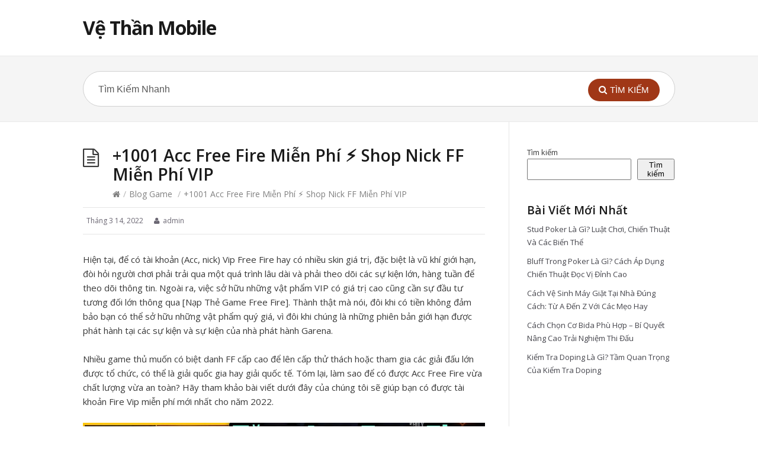

--- FILE ---
content_type: text/html; charset=UTF-8
request_url: https://vethan.vn/acc-free-fire-mien-phi/
body_size: 21367
content:
<!DOCTYPE html>
<html lang="vi">
<head>
  <meta http-equiv="X-UA-Compatible" content="IE=Edge"/>
  <meta charset="UTF-8" />
  <meta name="viewport" content="width=device-width">
  <meta name="format-detection" content="telephone=no">
	<script async src="https://pagead2.googlesyndication.com/pagead/js/adsbygoogle.js?client=ca-pub-3398266810233766"
     crossorigin="anonymous"></script>
  <meta name='robots' content='index, follow, max-image-preview:large, max-snippet:-1, max-video-preview:-1' />

	<!-- This site is optimized with the Yoast SEO Premium plugin v16.7 (Yoast SEO v16.7) - https://yoast.com/wordpress/plugins/seo/ -->
	<title>+1001 Acc Free Fire Miễn Phí ⚡️ Shop Nick FF Miễn Phí VIP</title>
	<meta name="description" content="Trong bài viết này mình xin chia sẻ cách nhận Acc Free Fire miễn phí, nick FF Vip mới nhất 2022" />
	<link rel="canonical" href="https://vethan.vn/acc-free-fire-mien-phi/" />
	<meta property="og:locale" content="vi_VN" />
	<meta property="og:type" content="article" />
	<meta property="og:title" content="+1001 Acc Free Fire Miễn Phí ⚡️ Shop Nick FF Miễn Phí VIP" />
	<meta property="og:description" content="Trong bài viết này mình xin chia sẻ cách nhận Acc Free Fire miễn phí, nick FF Vip mới nhất 2022" />
	<meta property="og:url" content="https://vethan.vn/acc-free-fire-mien-phi/" />
	<meta property="og:site_name" content="Vệ Thần Mobile" />
	<meta property="article:published_time" content="2022-03-14T05:28:34+00:00" />
	<meta property="article:modified_time" content="2022-03-14T05:32:04+00:00" />
	<meta property="og:image" content="http://vethan.vn/wp-content/uploads/2022/03/maxresdefault.jpg" />
	<meta name="twitter:card" content="summary_large_image" />
	<meta name="twitter:label1" content="Được viết bởi" />
	<meta name="twitter:data1" content="admin" />
	<meta name="twitter:label2" content="Ước tính thời gian đọc" />
	<meta name="twitter:data2" content="8 phút" />
	<script type="application/ld+json" class="yoast-schema-graph">{"@context":"https://schema.org","@graph":[{"@type":"WebSite","@id":"https://vethan.vn/#website","url":"https://vethan.vn/","name":"V\u1ec7 Th\u1ea7n Mobile","description":"Th\u00f4ng Tin Game H\u00e0ng \u0110\u1ea7u Vi\u1ec7t Nam","potentialAction":[{"@type":"SearchAction","target":{"@type":"EntryPoint","urlTemplate":"https://vethan.vn/?s={search_term_string}"},"query-input":"required name=search_term_string"}],"inLanguage":"vi"},{"@type":"ImageObject","@id":"https://vethan.vn/acc-free-fire-mien-phi/#primaryimage","inLanguage":"vi","url":"http://vethan.vn/wp-content/uploads/2022/03/maxresdefault.jpg","contentUrl":"http://vethan.vn/wp-content/uploads/2022/03/maxresdefault.jpg"},{"@type":"WebPage","@id":"https://vethan.vn/acc-free-fire-mien-phi/#webpage","url":"https://vethan.vn/acc-free-fire-mien-phi/","name":"+1001 Acc Free Fire Mi\u1ec5n Ph\u00ed \u26a1\ufe0f Shop Nick FF Mi\u1ec5n Ph\u00ed VIP","isPartOf":{"@id":"https://vethan.vn/#website"},"primaryImageOfPage":{"@id":"https://vethan.vn/acc-free-fire-mien-phi/#primaryimage"},"datePublished":"2022-03-14T05:28:34+00:00","dateModified":"2022-03-14T05:32:04+00:00","author":{"@id":"https://vethan.vn/#/schema/person/517bc8a6bb069a180a6c4c373eb4bd76"},"description":"Trong b\u00e0i vi\u1ebft n\u00e0y m\u00ecnh xin chia s\u1ebb c\u00e1ch nh\u1eadn Acc Free Fire mi\u1ec5n ph\u00ed, nick FF Vip m\u1edbi nh\u1ea5t 2022","breadcrumb":{"@id":"https://vethan.vn/acc-free-fire-mien-phi/#breadcrumb"},"inLanguage":"vi","potentialAction":[{"@type":"ReadAction","target":["https://vethan.vn/acc-free-fire-mien-phi/"]}]},{"@type":"BreadcrumbList","@id":"https://vethan.vn/acc-free-fire-mien-phi/#breadcrumb","itemListElement":[{"@type":"ListItem","position":1,"name":"Home","item":"https://vethan.vn/"},{"@type":"ListItem","position":2,"name":"+1001 Acc Free Fire Mi\u1ec5n Ph\u00ed \u26a1\ufe0f Shop Nick FF Mi\u1ec5n Ph\u00ed VIP"}]},{"@type":"Person","@id":"https://vethan.vn/#/schema/person/517bc8a6bb069a180a6c4c373eb4bd76","name":"admin","image":{"@type":"ImageObject","@id":"https://vethan.vn/#personlogo","inLanguage":"vi","url":"https://secure.gravatar.com/avatar/c247e605d7a3253632672a84e40bbff64d53026999ae5232432b557fca38957a?s=96&d=mm&r=g","contentUrl":"https://secure.gravatar.com/avatar/c247e605d7a3253632672a84e40bbff64d53026999ae5232432b557fca38957a?s=96&d=mm&r=g","caption":"admin"},"sameAs":["https://vethan.vn"]}]}</script>
	<!-- / Yoast SEO Premium plugin. -->


<link rel='dns-prefetch' href='//fonts.googleapis.com' />
<link rel="alternate" type="application/rss+xml" title="Dòng thông tin Vệ Thần Mobile &raquo;" href="https://vethan.vn/feed/" />
<link rel="alternate" type="application/rss+xml" title="Vệ Thần Mobile &raquo; Dòng bình luận" href="https://vethan.vn/comments/feed/" />
<link rel="alternate" type="application/rss+xml" title="Vệ Thần Mobile &raquo; +1001 Acc Free Fire Miễn Phí ⚡️ Shop Nick FF Miễn Phí VIP Dòng bình luận" href="https://vethan.vn/acc-free-fire-mien-phi/feed/" />
<link rel="alternate" title="oNhúng (JSON)" type="application/json+oembed" href="https://vethan.vn/wp-json/oembed/1.0/embed?url=https%3A%2F%2Fvethan.vn%2Facc-free-fire-mien-phi%2F" />
<link rel="alternate" title="oNhúng (XML)" type="text/xml+oembed" href="https://vethan.vn/wp-json/oembed/1.0/embed?url=https%3A%2F%2Fvethan.vn%2Facc-free-fire-mien-phi%2F&#038;format=xml" />
<style id='wp-img-auto-sizes-contain-inline-css' type='text/css'>
img:is([sizes=auto i],[sizes^="auto," i]){contain-intrinsic-size:3000px 1500px}
/*# sourceURL=wp-img-auto-sizes-contain-inline-css */
</style>
<style id='wp-emoji-styles-inline-css' type='text/css'>

	img.wp-smiley, img.emoji {
		display: inline !important;
		border: none !important;
		box-shadow: none !important;
		height: 1em !important;
		width: 1em !important;
		margin: 0 0.07em !important;
		vertical-align: -0.1em !important;
		background: none !important;
		padding: 0 !important;
	}
/*# sourceURL=wp-emoji-styles-inline-css */
</style>
<style id='wp-block-library-inline-css' type='text/css'>
:root{--wp-block-synced-color:#7a00df;--wp-block-synced-color--rgb:122,0,223;--wp-bound-block-color:var(--wp-block-synced-color);--wp-editor-canvas-background:#ddd;--wp-admin-theme-color:#007cba;--wp-admin-theme-color--rgb:0,124,186;--wp-admin-theme-color-darker-10:#006ba1;--wp-admin-theme-color-darker-10--rgb:0,107,160.5;--wp-admin-theme-color-darker-20:#005a87;--wp-admin-theme-color-darker-20--rgb:0,90,135;--wp-admin-border-width-focus:2px}@media (min-resolution:192dpi){:root{--wp-admin-border-width-focus:1.5px}}.wp-element-button{cursor:pointer}:root .has-very-light-gray-background-color{background-color:#eee}:root .has-very-dark-gray-background-color{background-color:#313131}:root .has-very-light-gray-color{color:#eee}:root .has-very-dark-gray-color{color:#313131}:root .has-vivid-green-cyan-to-vivid-cyan-blue-gradient-background{background:linear-gradient(135deg,#00d084,#0693e3)}:root .has-purple-crush-gradient-background{background:linear-gradient(135deg,#34e2e4,#4721fb 50%,#ab1dfe)}:root .has-hazy-dawn-gradient-background{background:linear-gradient(135deg,#faaca8,#dad0ec)}:root .has-subdued-olive-gradient-background{background:linear-gradient(135deg,#fafae1,#67a671)}:root .has-atomic-cream-gradient-background{background:linear-gradient(135deg,#fdd79a,#004a59)}:root .has-nightshade-gradient-background{background:linear-gradient(135deg,#330968,#31cdcf)}:root .has-midnight-gradient-background{background:linear-gradient(135deg,#020381,#2874fc)}:root{--wp--preset--font-size--normal:16px;--wp--preset--font-size--huge:42px}.has-regular-font-size{font-size:1em}.has-larger-font-size{font-size:2.625em}.has-normal-font-size{font-size:var(--wp--preset--font-size--normal)}.has-huge-font-size{font-size:var(--wp--preset--font-size--huge)}.has-text-align-center{text-align:center}.has-text-align-left{text-align:left}.has-text-align-right{text-align:right}.has-fit-text{white-space:nowrap!important}#end-resizable-editor-section{display:none}.aligncenter{clear:both}.items-justified-left{justify-content:flex-start}.items-justified-center{justify-content:center}.items-justified-right{justify-content:flex-end}.items-justified-space-between{justify-content:space-between}.screen-reader-text{border:0;clip-path:inset(50%);height:1px;margin:-1px;overflow:hidden;padding:0;position:absolute;width:1px;word-wrap:normal!important}.screen-reader-text:focus{background-color:#ddd;clip-path:none;color:#444;display:block;font-size:1em;height:auto;left:5px;line-height:normal;padding:15px 23px 14px;text-decoration:none;top:5px;width:auto;z-index:100000}html :where(.has-border-color){border-style:solid}html :where([style*=border-top-color]){border-top-style:solid}html :where([style*=border-right-color]){border-right-style:solid}html :where([style*=border-bottom-color]){border-bottom-style:solid}html :where([style*=border-left-color]){border-left-style:solid}html :where([style*=border-width]){border-style:solid}html :where([style*=border-top-width]){border-top-style:solid}html :where([style*=border-right-width]){border-right-style:solid}html :where([style*=border-bottom-width]){border-bottom-style:solid}html :where([style*=border-left-width]){border-left-style:solid}html :where(img[class*=wp-image-]){height:auto;max-width:100%}:where(figure){margin:0 0 1em}html :where(.is-position-sticky){--wp-admin--admin-bar--position-offset:var(--wp-admin--admin-bar--height,0px)}@media screen and (max-width:600px){html :where(.is-position-sticky){--wp-admin--admin-bar--position-offset:0px}}

/*# sourceURL=wp-block-library-inline-css */
</style><style id='wp-block-heading-inline-css' type='text/css'>
h1:where(.wp-block-heading).has-background,h2:where(.wp-block-heading).has-background,h3:where(.wp-block-heading).has-background,h4:where(.wp-block-heading).has-background,h5:where(.wp-block-heading).has-background,h6:where(.wp-block-heading).has-background{padding:1.25em 2.375em}h1.has-text-align-left[style*=writing-mode]:where([style*=vertical-lr]),h1.has-text-align-right[style*=writing-mode]:where([style*=vertical-rl]),h2.has-text-align-left[style*=writing-mode]:where([style*=vertical-lr]),h2.has-text-align-right[style*=writing-mode]:where([style*=vertical-rl]),h3.has-text-align-left[style*=writing-mode]:where([style*=vertical-lr]),h3.has-text-align-right[style*=writing-mode]:where([style*=vertical-rl]),h4.has-text-align-left[style*=writing-mode]:where([style*=vertical-lr]),h4.has-text-align-right[style*=writing-mode]:where([style*=vertical-rl]),h5.has-text-align-left[style*=writing-mode]:where([style*=vertical-lr]),h5.has-text-align-right[style*=writing-mode]:where([style*=vertical-rl]),h6.has-text-align-left[style*=writing-mode]:where([style*=vertical-lr]),h6.has-text-align-right[style*=writing-mode]:where([style*=vertical-rl]){rotate:180deg}
/*# sourceURL=https://vethan.vn/wp-includes/blocks/heading/style.min.css */
</style>
<style id='wp-block-latest-posts-inline-css' type='text/css'>
.wp-block-latest-posts{box-sizing:border-box}.wp-block-latest-posts.alignleft{margin-right:2em}.wp-block-latest-posts.alignright{margin-left:2em}.wp-block-latest-posts.wp-block-latest-posts__list{list-style:none}.wp-block-latest-posts.wp-block-latest-posts__list li{clear:both;overflow-wrap:break-word}.wp-block-latest-posts.is-grid{display:flex;flex-wrap:wrap}.wp-block-latest-posts.is-grid li{margin:0 1.25em 1.25em 0;width:100%}@media (min-width:600px){.wp-block-latest-posts.columns-2 li{width:calc(50% - .625em)}.wp-block-latest-posts.columns-2 li:nth-child(2n){margin-right:0}.wp-block-latest-posts.columns-3 li{width:calc(33.33333% - .83333em)}.wp-block-latest-posts.columns-3 li:nth-child(3n){margin-right:0}.wp-block-latest-posts.columns-4 li{width:calc(25% - .9375em)}.wp-block-latest-posts.columns-4 li:nth-child(4n){margin-right:0}.wp-block-latest-posts.columns-5 li{width:calc(20% - 1em)}.wp-block-latest-posts.columns-5 li:nth-child(5n){margin-right:0}.wp-block-latest-posts.columns-6 li{width:calc(16.66667% - 1.04167em)}.wp-block-latest-posts.columns-6 li:nth-child(6n){margin-right:0}}:root :where(.wp-block-latest-posts.is-grid){padding:0}:root :where(.wp-block-latest-posts.wp-block-latest-posts__list){padding-left:0}.wp-block-latest-posts__post-author,.wp-block-latest-posts__post-date{display:block;font-size:.8125em}.wp-block-latest-posts__post-excerpt,.wp-block-latest-posts__post-full-content{margin-bottom:1em;margin-top:.5em}.wp-block-latest-posts__featured-image a{display:inline-block}.wp-block-latest-posts__featured-image img{height:auto;max-width:100%;width:auto}.wp-block-latest-posts__featured-image.alignleft{float:left;margin-right:1em}.wp-block-latest-posts__featured-image.alignright{float:right;margin-left:1em}.wp-block-latest-posts__featured-image.aligncenter{margin-bottom:1em;text-align:center}
/*# sourceURL=https://vethan.vn/wp-includes/blocks/latest-posts/style.min.css */
</style>
<style id='wp-block-search-inline-css' type='text/css'>
.wp-block-search__button{margin-left:10px;word-break:normal}.wp-block-search__button.has-icon{line-height:0}.wp-block-search__button svg{height:1.25em;min-height:24px;min-width:24px;width:1.25em;fill:currentColor;vertical-align:text-bottom}:where(.wp-block-search__button){border:1px solid #ccc;padding:6px 10px}.wp-block-search__inside-wrapper{display:flex;flex:auto;flex-wrap:nowrap;max-width:100%}.wp-block-search__label{width:100%}.wp-block-search.wp-block-search__button-only .wp-block-search__button{box-sizing:border-box;display:flex;flex-shrink:0;justify-content:center;margin-left:0;max-width:100%}.wp-block-search.wp-block-search__button-only .wp-block-search__inside-wrapper{min-width:0!important;transition-property:width}.wp-block-search.wp-block-search__button-only .wp-block-search__input{flex-basis:100%;transition-duration:.3s}.wp-block-search.wp-block-search__button-only.wp-block-search__searchfield-hidden,.wp-block-search.wp-block-search__button-only.wp-block-search__searchfield-hidden .wp-block-search__inside-wrapper{overflow:hidden}.wp-block-search.wp-block-search__button-only.wp-block-search__searchfield-hidden .wp-block-search__input{border-left-width:0!important;border-right-width:0!important;flex-basis:0;flex-grow:0;margin:0;min-width:0!important;padding-left:0!important;padding-right:0!important;width:0!important}:where(.wp-block-search__input){appearance:none;border:1px solid #949494;flex-grow:1;font-family:inherit;font-size:inherit;font-style:inherit;font-weight:inherit;letter-spacing:inherit;line-height:inherit;margin-left:0;margin-right:0;min-width:3rem;padding:8px;text-decoration:unset!important;text-transform:inherit}:where(.wp-block-search__button-inside .wp-block-search__inside-wrapper){background-color:#fff;border:1px solid #949494;box-sizing:border-box;padding:4px}:where(.wp-block-search__button-inside .wp-block-search__inside-wrapper) .wp-block-search__input{border:none;border-radius:0;padding:0 4px}:where(.wp-block-search__button-inside .wp-block-search__inside-wrapper) .wp-block-search__input:focus{outline:none}:where(.wp-block-search__button-inside .wp-block-search__inside-wrapper) :where(.wp-block-search__button){padding:4px 8px}.wp-block-search.aligncenter .wp-block-search__inside-wrapper{margin:auto}.wp-block[data-align=right] .wp-block-search.wp-block-search__button-only .wp-block-search__inside-wrapper{float:right}
/*# sourceURL=https://vethan.vn/wp-includes/blocks/search/style.min.css */
</style>
<style id='wp-block-group-inline-css' type='text/css'>
.wp-block-group{box-sizing:border-box}:where(.wp-block-group.wp-block-group-is-layout-constrained){position:relative}
/*# sourceURL=https://vethan.vn/wp-includes/blocks/group/style.min.css */
</style>
<style id='wp-block-paragraph-inline-css' type='text/css'>
.is-small-text{font-size:.875em}.is-regular-text{font-size:1em}.is-large-text{font-size:2.25em}.is-larger-text{font-size:3em}.has-drop-cap:not(:focus):first-letter{float:left;font-size:8.4em;font-style:normal;font-weight:100;line-height:.68;margin:.05em .1em 0 0;text-transform:uppercase}body.rtl .has-drop-cap:not(:focus):first-letter{float:none;margin-left:.1em}p.has-drop-cap.has-background{overflow:hidden}:root :where(p.has-background){padding:1.25em 2.375em}:where(p.has-text-color:not(.has-link-color)) a{color:inherit}p.has-text-align-left[style*="writing-mode:vertical-lr"],p.has-text-align-right[style*="writing-mode:vertical-rl"]{rotate:180deg}
/*# sourceURL=https://vethan.vn/wp-includes/blocks/paragraph/style.min.css */
</style>
<style id='global-styles-inline-css' type='text/css'>
:root{--wp--preset--aspect-ratio--square: 1;--wp--preset--aspect-ratio--4-3: 4/3;--wp--preset--aspect-ratio--3-4: 3/4;--wp--preset--aspect-ratio--3-2: 3/2;--wp--preset--aspect-ratio--2-3: 2/3;--wp--preset--aspect-ratio--16-9: 16/9;--wp--preset--aspect-ratio--9-16: 9/16;--wp--preset--color--black: #000000;--wp--preset--color--cyan-bluish-gray: #abb8c3;--wp--preset--color--white: #ffffff;--wp--preset--color--pale-pink: #f78da7;--wp--preset--color--vivid-red: #cf2e2e;--wp--preset--color--luminous-vivid-orange: #ff6900;--wp--preset--color--luminous-vivid-amber: #fcb900;--wp--preset--color--light-green-cyan: #7bdcb5;--wp--preset--color--vivid-green-cyan: #00d084;--wp--preset--color--pale-cyan-blue: #8ed1fc;--wp--preset--color--vivid-cyan-blue: #0693e3;--wp--preset--color--vivid-purple: #9b51e0;--wp--preset--gradient--vivid-cyan-blue-to-vivid-purple: linear-gradient(135deg,rgb(6,147,227) 0%,rgb(155,81,224) 100%);--wp--preset--gradient--light-green-cyan-to-vivid-green-cyan: linear-gradient(135deg,rgb(122,220,180) 0%,rgb(0,208,130) 100%);--wp--preset--gradient--luminous-vivid-amber-to-luminous-vivid-orange: linear-gradient(135deg,rgb(252,185,0) 0%,rgb(255,105,0) 100%);--wp--preset--gradient--luminous-vivid-orange-to-vivid-red: linear-gradient(135deg,rgb(255,105,0) 0%,rgb(207,46,46) 100%);--wp--preset--gradient--very-light-gray-to-cyan-bluish-gray: linear-gradient(135deg,rgb(238,238,238) 0%,rgb(169,184,195) 100%);--wp--preset--gradient--cool-to-warm-spectrum: linear-gradient(135deg,rgb(74,234,220) 0%,rgb(151,120,209) 20%,rgb(207,42,186) 40%,rgb(238,44,130) 60%,rgb(251,105,98) 80%,rgb(254,248,76) 100%);--wp--preset--gradient--blush-light-purple: linear-gradient(135deg,rgb(255,206,236) 0%,rgb(152,150,240) 100%);--wp--preset--gradient--blush-bordeaux: linear-gradient(135deg,rgb(254,205,165) 0%,rgb(254,45,45) 50%,rgb(107,0,62) 100%);--wp--preset--gradient--luminous-dusk: linear-gradient(135deg,rgb(255,203,112) 0%,rgb(199,81,192) 50%,rgb(65,88,208) 100%);--wp--preset--gradient--pale-ocean: linear-gradient(135deg,rgb(255,245,203) 0%,rgb(182,227,212) 50%,rgb(51,167,181) 100%);--wp--preset--gradient--electric-grass: linear-gradient(135deg,rgb(202,248,128) 0%,rgb(113,206,126) 100%);--wp--preset--gradient--midnight: linear-gradient(135deg,rgb(2,3,129) 0%,rgb(40,116,252) 100%);--wp--preset--font-size--small: 13px;--wp--preset--font-size--medium: 20px;--wp--preset--font-size--large: 36px;--wp--preset--font-size--x-large: 42px;--wp--preset--spacing--20: 0.44rem;--wp--preset--spacing--30: 0.67rem;--wp--preset--spacing--40: 1rem;--wp--preset--spacing--50: 1.5rem;--wp--preset--spacing--60: 2.25rem;--wp--preset--spacing--70: 3.38rem;--wp--preset--spacing--80: 5.06rem;--wp--preset--shadow--natural: 6px 6px 9px rgba(0, 0, 0, 0.2);--wp--preset--shadow--deep: 12px 12px 50px rgba(0, 0, 0, 0.4);--wp--preset--shadow--sharp: 6px 6px 0px rgba(0, 0, 0, 0.2);--wp--preset--shadow--outlined: 6px 6px 0px -3px rgb(255, 255, 255), 6px 6px rgb(0, 0, 0);--wp--preset--shadow--crisp: 6px 6px 0px rgb(0, 0, 0);}:where(.is-layout-flex){gap: 0.5em;}:where(.is-layout-grid){gap: 0.5em;}body .is-layout-flex{display: flex;}.is-layout-flex{flex-wrap: wrap;align-items: center;}.is-layout-flex > :is(*, div){margin: 0;}body .is-layout-grid{display: grid;}.is-layout-grid > :is(*, div){margin: 0;}:where(.wp-block-columns.is-layout-flex){gap: 2em;}:where(.wp-block-columns.is-layout-grid){gap: 2em;}:where(.wp-block-post-template.is-layout-flex){gap: 1.25em;}:where(.wp-block-post-template.is-layout-grid){gap: 1.25em;}.has-black-color{color: var(--wp--preset--color--black) !important;}.has-cyan-bluish-gray-color{color: var(--wp--preset--color--cyan-bluish-gray) !important;}.has-white-color{color: var(--wp--preset--color--white) !important;}.has-pale-pink-color{color: var(--wp--preset--color--pale-pink) !important;}.has-vivid-red-color{color: var(--wp--preset--color--vivid-red) !important;}.has-luminous-vivid-orange-color{color: var(--wp--preset--color--luminous-vivid-orange) !important;}.has-luminous-vivid-amber-color{color: var(--wp--preset--color--luminous-vivid-amber) !important;}.has-light-green-cyan-color{color: var(--wp--preset--color--light-green-cyan) !important;}.has-vivid-green-cyan-color{color: var(--wp--preset--color--vivid-green-cyan) !important;}.has-pale-cyan-blue-color{color: var(--wp--preset--color--pale-cyan-blue) !important;}.has-vivid-cyan-blue-color{color: var(--wp--preset--color--vivid-cyan-blue) !important;}.has-vivid-purple-color{color: var(--wp--preset--color--vivid-purple) !important;}.has-black-background-color{background-color: var(--wp--preset--color--black) !important;}.has-cyan-bluish-gray-background-color{background-color: var(--wp--preset--color--cyan-bluish-gray) !important;}.has-white-background-color{background-color: var(--wp--preset--color--white) !important;}.has-pale-pink-background-color{background-color: var(--wp--preset--color--pale-pink) !important;}.has-vivid-red-background-color{background-color: var(--wp--preset--color--vivid-red) !important;}.has-luminous-vivid-orange-background-color{background-color: var(--wp--preset--color--luminous-vivid-orange) !important;}.has-luminous-vivid-amber-background-color{background-color: var(--wp--preset--color--luminous-vivid-amber) !important;}.has-light-green-cyan-background-color{background-color: var(--wp--preset--color--light-green-cyan) !important;}.has-vivid-green-cyan-background-color{background-color: var(--wp--preset--color--vivid-green-cyan) !important;}.has-pale-cyan-blue-background-color{background-color: var(--wp--preset--color--pale-cyan-blue) !important;}.has-vivid-cyan-blue-background-color{background-color: var(--wp--preset--color--vivid-cyan-blue) !important;}.has-vivid-purple-background-color{background-color: var(--wp--preset--color--vivid-purple) !important;}.has-black-border-color{border-color: var(--wp--preset--color--black) !important;}.has-cyan-bluish-gray-border-color{border-color: var(--wp--preset--color--cyan-bluish-gray) !important;}.has-white-border-color{border-color: var(--wp--preset--color--white) !important;}.has-pale-pink-border-color{border-color: var(--wp--preset--color--pale-pink) !important;}.has-vivid-red-border-color{border-color: var(--wp--preset--color--vivid-red) !important;}.has-luminous-vivid-orange-border-color{border-color: var(--wp--preset--color--luminous-vivid-orange) !important;}.has-luminous-vivid-amber-border-color{border-color: var(--wp--preset--color--luminous-vivid-amber) !important;}.has-light-green-cyan-border-color{border-color: var(--wp--preset--color--light-green-cyan) !important;}.has-vivid-green-cyan-border-color{border-color: var(--wp--preset--color--vivid-green-cyan) !important;}.has-pale-cyan-blue-border-color{border-color: var(--wp--preset--color--pale-cyan-blue) !important;}.has-vivid-cyan-blue-border-color{border-color: var(--wp--preset--color--vivid-cyan-blue) !important;}.has-vivid-purple-border-color{border-color: var(--wp--preset--color--vivid-purple) !important;}.has-vivid-cyan-blue-to-vivid-purple-gradient-background{background: var(--wp--preset--gradient--vivid-cyan-blue-to-vivid-purple) !important;}.has-light-green-cyan-to-vivid-green-cyan-gradient-background{background: var(--wp--preset--gradient--light-green-cyan-to-vivid-green-cyan) !important;}.has-luminous-vivid-amber-to-luminous-vivid-orange-gradient-background{background: var(--wp--preset--gradient--luminous-vivid-amber-to-luminous-vivid-orange) !important;}.has-luminous-vivid-orange-to-vivid-red-gradient-background{background: var(--wp--preset--gradient--luminous-vivid-orange-to-vivid-red) !important;}.has-very-light-gray-to-cyan-bluish-gray-gradient-background{background: var(--wp--preset--gradient--very-light-gray-to-cyan-bluish-gray) !important;}.has-cool-to-warm-spectrum-gradient-background{background: var(--wp--preset--gradient--cool-to-warm-spectrum) !important;}.has-blush-light-purple-gradient-background{background: var(--wp--preset--gradient--blush-light-purple) !important;}.has-blush-bordeaux-gradient-background{background: var(--wp--preset--gradient--blush-bordeaux) !important;}.has-luminous-dusk-gradient-background{background: var(--wp--preset--gradient--luminous-dusk) !important;}.has-pale-ocean-gradient-background{background: var(--wp--preset--gradient--pale-ocean) !important;}.has-electric-grass-gradient-background{background: var(--wp--preset--gradient--electric-grass) !important;}.has-midnight-gradient-background{background: var(--wp--preset--gradient--midnight) !important;}.has-small-font-size{font-size: var(--wp--preset--font-size--small) !important;}.has-medium-font-size{font-size: var(--wp--preset--font-size--medium) !important;}.has-large-font-size{font-size: var(--wp--preset--font-size--large) !important;}.has-x-large-font-size{font-size: var(--wp--preset--font-size--x-large) !important;}
/*# sourceURL=global-styles-inline-css */
</style>

<style id='classic-theme-styles-inline-css' type='text/css'>
/*! This file is auto-generated */
.wp-block-button__link{color:#fff;background-color:#32373c;border-radius:9999px;box-shadow:none;text-decoration:none;padding:calc(.667em + 2px) calc(1.333em + 2px);font-size:1.125em}.wp-block-file__button{background:#32373c;color:#fff;text-decoration:none}
/*# sourceURL=/wp-includes/css/classic-themes.min.css */
</style>
<link rel='stylesheet' id='nguyenlan-hotro-css' href='https://vethan.vn/wp-content/plugins/hotro/css/nguyenlan-hotro.css?ver=1.0.0' type='text/css' media='all' />
<link rel='stylesheet' id='shortcodes-css-css' href='https://vethan.vn/wp-content/plugins/knowhow-tools/shortcodes//shortcodes.css?ver=6.9' type='text/css' media='all' />
<link rel='stylesheet' id='ez-icomoon-css' href='https://vethan.vn/wp-content/plugins/easy-table-of-contents/vendor/icomoon/style.min.css?ver=2.0.17' type='text/css' media='all' />
<link rel='stylesheet' id='ez-toc-css' href='https://vethan.vn/wp-content/plugins/easy-table-of-contents/assets/css/screen.min.css?ver=2.0.17' type='text/css' media='all' />
<style id='ez-toc-inline-css' type='text/css'>
div#ez-toc-container p.ez-toc-title {font-size: 120%;}div#ez-toc-container p.ez-toc-title {font-weight: 500;}div#ez-toc-container ul li {font-size: 95%;}
/*# sourceURL=ez-toc-inline-css */
</style>
<link rel='stylesheet' id='theme-style-css' href='https://vethan.vn/wp-content/themes/knowhow-childtheme/style.css?ver=6.9' type='text/css' media='all' />
<style id='theme-style-inline-css' type='text/css'>
 
				/* Links */
				a, 
				a:visited { color:#a03717; }
				a:hover, 
				.widget a:hover,
				#primary-nav ul a:hover,
				#footer-nav a:hover,
				#breadcrumbs a:hover { color:#a03717; }
				
				/* Theme Color */
				#commentform #submit, 
				.st_faq h2.active .action, 
				.widget_categories ul span, 
				.pagination .current, 
				.tags a, 
				.page-links span,
				#comments .comment-meta .author-badge,
				input[type="reset"],
				input[type="submit"],
				input[type="button"] { background: #a03717; }
				#live-search #searchsubmit, input[type="submit"] { background-color: #a03717; }
				.tags a:before { border-color: transparent #a03717 transparent transparent; }

				
				
				
/*# sourceURL=theme-style-inline-css */
</style>
<link rel='stylesheet' id='theme-font-css' href='https://fonts.googleapis.com/css?family=Open+Sans:400,400italic,600,700&#038;subset=latin,latin-ext' type='text/css' media='all' />
<link rel='stylesheet' id='font-awesome-css' href='https://vethan.vn/wp-content/themes/knowhow/css/font-awesome.min.css?ver=6.9' type='text/css' media='all' />
<script type="text/javascript" src="https://vethan.vn/wp-includes/js/jquery/jquery.min.js?ver=3.7.1" id="jquery-core-js"></script>
<script type="text/javascript" src="https://vethan.vn/wp-includes/js/jquery/jquery-migrate.min.js?ver=3.4.1" id="jquery-migrate-js"></script>
<link rel="https://api.w.org/" href="https://vethan.vn/wp-json/" /><link rel="alternate" title="JSON" type="application/json" href="https://vethan.vn/wp-json/wp/v2/posts/2059" /><link rel="EditURI" type="application/rsd+xml" title="RSD" href="https://vethan.vn/xmlrpc.php?rsd" />
<meta name="generator" content="WordPress 6.9" />
<link rel='shortlink' href='https://vethan.vn/?p=2059' />
<!--[if lt IE 9]><script src="https://vethan.vn/wp-content/themes/knowhow/js/html5.js"></script><![endif]--><!--[if (gte IE 6)&(lte IE 8)]><script src="https://vethan.vn/wp-content/themes/knowhow/js/selectivizr-min.js"></script><![endif]--><link rel="icon" href="https://vethan.vn/wp-content/uploads/2022/01/vethanmobile-60x60.jpg" sizes="32x32" />
<link rel="icon" href="https://vethan.vn/wp-content/uploads/2022/01/vethanmobile-300x300.jpg" sizes="192x192" />
<link rel="apple-touch-icon" href="https://vethan.vn/wp-content/uploads/2022/01/vethanmobile-300x300.jpg" />
<meta name="msapplication-TileImage" content="https://vethan.vn/wp-content/uploads/2022/01/vethanmobile-300x300.jpg" />
</head>
<body class="wp-singular post-template-default single single-post postid-2059 single-format-standard wp-embed-responsive wp-theme-knowhow wp-child-theme-knowhow-childtheme">

  <!-- #site-container -->
  <div id="site-container" class="clearfix">

    
    <!-- #header -->
    <header id="site-header" class="clearfix" role="banner">
      <div class="ht-container">

        <!-- #logo -->
        <div id="logo">
                    <a title="Vệ Thần Mobile" href="https://vethan.vn">
                          Vệ Thần Mobile                      </a>
                  </div>
        <!-- /#logo -->

        
      </div>
    </header>
    <!-- /#header -->

    <!-- #live-search -->
    <div id="live-search">
      <div class="ht-container">
        <div id="search-wrap">
          <form role="search" method="get" id="searchform" class="clearfix" action="https://vethan.vn/">
            <input type="text" onfocus="if (this.value == 'Tìm Kiếm Nhanh') {this.value = '';}" onblur="if (this.value == '')  {this.value = 'Tìm Kiếm Nhanh';}" value="Tìm Kiếm Nhanh" name="s" id="s" autocapitalize="off" autocorrect="off" autocomplete="off" />
            <i class="live-search-loading fa fa-spinner fa-spin"></i>
            <button type="submit" id="searchsubmit">
              <i class='fa fa-search'></i><span>Tìm Kiếm</span>
            </button>
          </form>
        </div>
      </div>
    </div>
<!-- /#live-search -->



<!-- #primary -->
<div id="primary" class="sidebar-right clearfix"> 
  <!-- .ht-container -->
  <div class="ht-container">

    <!-- #content -->
    <section id="content" role="main">
      
      <!-- #page-header -->
      <header id="page-header" class="clearfix">
        <h1 class="page-title">+1001 Acc Free Fire Miễn Phí ⚡️ Shop Nick FF Miễn Phí VIP</h1>
        <div id="breadcrumbs"><a href="https://vethan.vn"><icon class="fa fa-home"></i></a><span class="sep">/</span><a href="https://vethan.vn/category/blog-game/" title="View all posts in Blog Game" >Blog Game</a> <span class="sep">/</span>+1001 Acc Free Fire Miễn Phí ⚡️ Shop Nick FF Miễn Phí VIP</div>      </header>
      <!-- /#page-header --> 

      
      
                
        
  <ul class="entry-meta clearfix">

          <li class="date"> 
        <i class="fa fa-time"></i>
        <time datetime="2022-03-14" itemprop="datePublished">Tháng 3 14, 2022</time>
      </li>
    
          <li class="author">
        <i class="fa fa-user"></i>
        admin      </li>
    

    
    
  </ul>
  
         
        <article id="post-2059" class="clearfix post-2059 post type-post status-publish format-standard hentry category-blog-game">
          
         <!-- .entry-header -->
         <header class="entry-header">
          
                              
       </header>
       <!-- /.entry-header -->
       
       
       <div class="entry-content">
        <p>Hiện tại, để có tài khoản (Acc, nick) Vip Free Fire hay có nhiều skin giá trị, đặc biệt là vũ khí giới hạn, đòi hỏi người chơi phải trải qua một quá trình lâu dài và phải theo dõi các sự kiện lớn, hàng tuần để theo dõi thông tin. Ngoài ra, việc sở hữu những vật phẩm VIP có giá trị cao cũng cần sự đầu tư tương đối lớn thông qua [Nạp Thẻ Game Free Fire]. Thành thật mà nói, đôi khi có tiền không đảm bảo bạn có thể sở hữu những vật phẩm quý giá, vì đôi khi chúng là những phiên bản giới hạn được phát hành tại các sự kiện và sự kiện của nhà phát hành Garena.</p>
<p>Nhiều game thủ muốn có biệt danh FF cấp cao để lên cấp thử thách hoặc tham gia các giải đấu lớn được tổ chức, có thể là giải quốc gia hay giải quốc tế. Tóm lại, làm sao để có được Acc Free Fire vừa chất lượng vừa an toàn? Hãy tham khảo bài viết dưới đây của chúng tôi sẽ giúp bạn có được tài khoản Fire Vip miễn phí mới nhất cho năm 2022.</p>
<p><img decoding="async" src="https://vethan.vn/wp-content/uploads/2022/03/maxresdefault.jpg" /></p>
<div id="ez-toc-container" class="ez-toc-v2_0_17 counter-hierarchy counter-decimal ez-toc-grey">
<div class="ez-toc-title-container">
<p class="ez-toc-title">Mục lục</p>
<span class="ez-toc-title-toggle"><a class="ez-toc-pull-right ez-toc-btn ez-toc-btn-xs ez-toc-btn-default ez-toc-toggle" style="display: none;"><i class="ez-toc-glyphicon ez-toc-icon-toggle"></i></a></span></div>
<nav><ul class="ez-toc-list ez-toc-list-level-1"><li class="ez-toc-page-1 ez-toc-heading-level-2"><a class="ez-toc-link ez-toc-heading-1" href="#Nhan_Acc_Free_Fire_Mien_Phi_VIP_32022" title="Nhận Acc Free Fire Miễn Phí VIP 3/2022">Nhận Acc Free Fire Miễn Phí VIP 3/2022</a></li><li class="ez-toc-page-1 ez-toc-heading-level-2"><a class="ez-toc-link ez-toc-heading-2" href="#Nick_free_fire_xin" title="Nick free fire xịn">Nick free fire xịn</a></li><li class="ez-toc-page-1 ez-toc-heading-level-2"><a class="ez-toc-link ez-toc-heading-3" href="#Acc_free_fire_Facebook_32022" title="Acc free fire Facebook 3/2022">Acc free fire Facebook 3/2022</a></li><li class="ez-toc-page-1 ez-toc-heading-level-2"><a class="ez-toc-link ez-toc-heading-4" href="#Nick_free_fire_Mien_Phi_2022" title="Nick free fire Miễn Phí 2022">Nick free fire Miễn Phí 2022</a></li><li class="ez-toc-page-1 ez-toc-heading-level-2"><a class="ez-toc-link ez-toc-heading-5" href="#Tang_Acc_FF_Moi_Nhat" title="Tặng Acc FF Mới Nhất">Tặng Acc FF Mới Nhất</a></li><li class="ez-toc-page-1 ez-toc-heading-level-2"><a class="ez-toc-link ez-toc-heading-6" href="#Chia_Se_Acc_FF_Mien_Phi" title="Chia Sẻ Acc FF Miễn Phí">Chia Sẻ Acc FF Miễn Phí</a></li><li class="ez-toc-page-1 ez-toc-heading-level-2"><a class="ez-toc-link ez-toc-heading-7" href="#Acc_FF_ngon" title="Acc FF ngon">Acc FF ngon</a></li><li class="ez-toc-page-1 ez-toc-heading-level-2"><a class="ez-toc-link ez-toc-heading-8" href="#Cho_Acc_FF_vk" title="Cho Acc FF vk">Cho Acc FF vk</a></li><li class="ez-toc-page-1 ez-toc-heading-level-2"><a class="ez-toc-link ez-toc-heading-9" href="#Acc_free_fire_Co_Nam_Dam" title="Acc free fire Có Nắm Đấm">Acc free fire Có Nắm Đấm</a></li><li class="ez-toc-page-1 ez-toc-heading-level-2"><a class="ez-toc-link ez-toc-heading-10" href="#Nick_FF_vip_mien_phi" title="Nick FF vip miễn phí">Nick FF vip miễn phí</a></li><li class="ez-toc-page-1 ez-toc-heading-level-2"><a class="ez-toc-link ez-toc-heading-11" href="#Acc_VIP_free_fire" title="Acc VIP free fire">Acc VIP free fire</a></li><li class="ez-toc-page-1 ez-toc-heading-level-2"><a class="ez-toc-link ez-toc-heading-12" href="#Cho_acc_free_fire_mien_phi" title="Cho acc free fire miễn phí">Cho acc free fire miễn phí</a></li><li class="ez-toc-page-1 ez-toc-heading-level-2"><a class="ez-toc-link ez-toc-heading-13" href="#Tang_nick_FF_mien_phi" title="Tặng nick FF miễn phí">Tặng nick FF miễn phí</a></li><li class="ez-toc-page-1 ez-toc-heading-level-2"><a class="ez-toc-link ez-toc-heading-14" href="#Cho_nick_FF_mien_phi" title="Cho nick FF miễn phí">Cho nick FF miễn phí</a></li><li class="ez-toc-page-1 ez-toc-heading-level-2"><a class="ez-toc-link ez-toc-heading-15" href="#Sop_FF_xin_xo" title="Sóp FF xịn xò">Sóp FF xịn xò</a></li><li class="ez-toc-page-1 ez-toc-heading-level-2"><a class="ez-toc-link ez-toc-heading-16" href="#Tai_khoan_FF_mien_phi" title="Tài khoản FF miễn phí">Tài khoản FF miễn phí</a></li><li class="ez-toc-page-1 ez-toc-heading-level-2"><a class="ez-toc-link ez-toc-heading-17" href="#Tang_nick_FF_vip_Facebook_2022" title="Tặng nick FF vip Facebook 2022">Tặng nick FF vip Facebook 2022</a></li><li class="ez-toc-page-1 ez-toc-heading-level-2"><a class="ez-toc-link ez-toc-heading-18" href="#Shop_acc_FF_mien_phi" title="Shop acc FF miễn phí">Shop acc FF miễn phí</a></li><li class="ez-toc-page-1 ez-toc-heading-level-2"><a class="ez-toc-link ez-toc-heading-19" href="#Share_Acc_FF_2022" title="Share Acc FF 2022">Share Acc FF 2022</a></li><li class="ez-toc-page-1 ez-toc-heading-level-2"><a class="ez-toc-link ez-toc-heading-20" href="#Share_ACC_free_fire_2022_Moi" title="Share ACC free fire 2022 Mới">Share ACC free fire 2022 Mới</a></li></ul></nav></div>
<h2 style="text-align: left;"><span class="ez-toc-section" id="Nhan_Acc_Free_Fire_Mien_Phi_VIP_32022"></span><strong>Nhận Acc Free Fire Miễn Phí VIP 3/2022</strong><span class="ez-toc-section-end"></span></h2>
<table>
<tbody>
<tr>
<td><span style="font-weight: 400;">Nhận Nick Free Fire Miễn Phí VIP 3/2022</span></td>
<td><span style="font-weight: 400;">Mật khẩu</span></td>
</tr>
<tr>
<td><span style="font-weight: 400;">conqueror2020@gmail.com</span></td>
<td><span style="font-weight: 400;">imcorona</span></td>
</tr>
<tr>
<td><span style="font-weight: 400;">tit4niumjack@gmail.com</span></td>
<td><span style="font-weight: 400;">jackbestman4</span></td>
</tr>
<tr>
<td><span style="font-weight: 400;">fearlessfighter52@gmail.com</span></td>
<td><span style="font-weight: 400;">elizabethlove2255</span></td>
</tr>
<tr>
<td><span style="font-weight: 400;">madsad38@gmail.com</span></td>
<td><span style="font-weight: 400;">4651384234</span></td>
</tr>
<tr>
<td><span style="font-weight: 400;">road65warriror@gmail.com</span></td>
<td><span style="font-weight: 400;">3584121341</span></td>
</tr>
<tr>
<td><span style="font-weight: 400;">forest3gump@gmail.com</span></td>
<td><span style="font-weight: 400;">gump35425</span></td>
</tr>
<tr>
<td><span style="font-weight: 400;">gravity245@gmail.com</span></td>
<td><span style="font-weight: 400;">9115425412</span></td>
</tr>
<tr>
<td><span style="font-weight: 400;">sirsilent@gmail.com</span></td>
<td><span style="font-weight: 400;">666666666</span></td>
</tr>
<tr>
<td><span style="font-weight: 400;">wrath958@gmail.com</span></td>
<td><span style="font-weight: 400;">isabell958</span></td>
</tr>
<tr>
<td><span style="font-weight: 400;">eaglepaw84@gmail.com</span></td>
<td><span style="font-weight: 400;">84eagle84</span></td>
</tr>
<tr>
<td><span style="font-weight: 400;">ruling2020@gmail.com</span></td>
<td><span style="font-weight: 400;">20202020</span></td>
</tr>
<tr>
<td><span style="font-weight: 400;">nightm4re@gmail.com</span></td>
<td><span style="font-weight: 400;">johnnydeep4</span></td>
</tr>
<tr>
<td><span style="font-weight: 400;">amberjack67@gmail.com</span></td>
<td><span style="font-weight: 400;">123456789</span></td>
</tr>
<tr>
<td><span style="font-weight: 400;">dragonix34@gmail.com</span></td>
<td><span style="font-weight: 400;">akuji34</span></td>
</tr>
<tr>
<td><span style="font-weight: 400;">gameking99@gmail.com</span></td>
<td><span style="font-weight: 400;">99999999a</span></td>
</tr>
<tr>
<td><span style="font-weight: 400;">reymystefrioinfreefire@gmail.com</span></td>
<td><span style="font-weight: 400;">324242/www</span></td>
</tr>
<tr>
<td><span style="font-weight: 400;">piscaxy@mail.com</span></td>
<td><span style="font-weight: 400;">czyilkman63</span></td>
</tr>
<tr>
<td><span style="font-weight: 400;">blackpantergo@gmail.com</span></td>
<td><span style="font-weight: 400;">bla/32352523</span></td>
</tr>
<tr>
<td><span style="font-weight: 400;">btxthefire@gmail.com</span></td>
<td><span style="font-weight: 400;">btx/21312333</span></td>
</tr>
<tr>
<td><span style="font-weight: 400;">aragorn85@gmail.com</span></td>
<td><span style="font-weight: 400;">deathsquad213</span></td>
</tr>
<tr>
<td><span style="font-weight: 400;">huamulan9@gmail.com</span></td>
<td><span style="font-weight: 400;">toysoldier125</span></td>
</tr>
<tr>
<td><span style="font-weight: 400;">vipaccountforfree@gmail.com</span></td>
<td><span style="font-weight: 400;">vipcocaccacco</span></td>
</tr>
<tr>
<td><span style="font-weight: 400;">ermac354@gmail.com</span></td>
<td><span style="font-weight: 400;">cammy4524</span></td>
</tr>
<tr>
<td><span style="font-weight: 400;">daky1233@gmail.com</span></td>
<td><span style="font-weight: 400;">yoda2354</span></td>
</tr>
<tr>
<td><span style="font-weight: 400;">nero352525@gmail.com</span></td>
<td><span style="font-weight: 400;">parappa01345</span></td>
</tr>
<tr>
<td><span style="font-weight: 400;">lunezzz55348@gmail.com</span></td>
<td><span style="font-weight: 400;">green215</span></td>
</tr>
<tr>
<td><span style="font-weight: 400;">medb36452@gmail.com</span></td>
<td><span style="font-weight: 400;">rikku258</span></td>
</tr>
<tr>
<td><span style="font-weight: 400;">shodan415@gmail</span><a href="https://symbols.vn/"><span style="font-weight: 400;">.</span></a><span style="font-weight: 400;">com</span></td>
<td><span style="font-weight: 400;">logan532</span></td>
</tr>
<tr>
<td><span style="font-weight: 400;">freefireing56@gmail.com</span></td>
<td><span style="font-weight: 400;">freefireonfire</span></td>
</tr>
<tr>
<td><span style="font-weight: 400;">massivestroke44@gmail.com</span></td>
<td><span style="font-weight: 400;">massive44</span></td>
</tr>
<tr>
<td><span style="font-weight: 400;">freefireunderworld@gmail.com</span></td>
<td><span style="font-weight: 400;">prouserfree</span></td>
</tr>
<tr>
<td><span style="font-weight: 400;">cortana24869@gmail.com</span></td>
<td><span style="font-weight: 400;">dresses418</span></td>
</tr>
<tr>
<td><span style="font-weight: 400;">revengelive5@gmail.com</span></td>
<td><span style="font-weight: 400;">live542154</span></td>
</tr>
<tr>
<td><span style="font-weight: 400;">nicki2minaj2@gmail.com</span></td>
<td><span style="font-weight: 400;">ilov3you3nicki</span></td>
</tr>
<tr>
<td><span style="font-weight: 400;">goro5587@gmail.com</span></td>
<td><span style="font-weight: 400;">reiko34521</span></td>
</tr>
<tr>
<td><span style="font-weight: 400;">y0ungwolf@gmail.com</span></td>
<td><span style="font-weight: 400;">veronica0</span></td>
</tr>
<tr>
<td><span style="font-weight: 400;">chewbacca2@gmail.com</span></td>
<td><span style="font-weight: 400;">ninjadeipoveri3645</span></td>
</tr>
<tr>
<td><span style="font-weight: 400;">legendarrow9@gmail.com</span></td>
<td><span style="font-weight: 400;">britmakos9</span></td>
</tr>
<tr>
<td><span style="font-weight: 400;">ada48964@gmail.com</span></td>
<td><span style="font-weight: 400;">ezio5432</span></td>
</tr>
<tr>
<td><span style="font-weight: 400;">dove34235@gmail.com</span></td>
<td><span style="font-weight: 400;">faiz3542</span></td>
</tr>
<tr>
<td><span style="font-weight: 400;">gamerofgarena@gmail.com</span></td>
<td><span style="font-weight: 400;">www/8455</span></td>
</tr>
<tr>
<td><span style="font-weight: 400;">makeup4643@gmail.com</span></td>
<td><span style="font-weight: 400;">regina453</span></td>
</tr>
<tr>
<td><span style="font-weight: 400;">trevor544@gmail.com</span></td>
<td><span style="font-weight: 400;">trax04535</span></td>
</tr>
<tr>
<td><span style="font-weight: 400;">hulk542963@gmail.com</span></td>
<td><span style="font-weight: 400;">ark356331</span></td>
</tr>
</tbody>
</table>
<table>
<tbody>
<tr>
<td><span style="font-weight: 400;">Shop Acc Free Fire Miễn Phí 3/2022</span></td>
<td><span style="font-weight: 400;">Mật Khẩu</span></td>
</tr>
<tr>
<td><span style="font-weight: 400;">rapteringar@hotmail.com</span></td>
<td><span style="font-weight: 400;">rap/12343244</span></td>
</tr>
<tr>
<td><span style="font-weight: 400;">cloudbail2021@gmail.com</span></td>
<td><span style="font-weight: 400;">clo/32131444</span></td>
</tr>
<tr>
<td><span style="font-weight: 400;">freefirebright@hotmail.com</span></td>
<td><span style="font-weight: 400;">fre/23233233</span></td>
</tr>
<tr>
<td><span style="font-weight: 400;">ishtar314752@gmail.com</span></td>
<td><span style="font-weight: 400;">sloomy3654</span></td>
</tr>
<tr>
<td><span style="font-weight: 400;">elrond1s@gmail.com</span></td>
<td><span style="font-weight: 400;">violet135</span></td>
</tr>
<tr>
<td><span style="font-weight: 400;">mustardgas21@gmail.com</span></td>
<td><span style="font-weight: 400;">theriddler4</span></td>
</tr>
<tr>
<td><span style="font-weight: 400;">silentdeath464@gmail.com</span></td>
<td><span style="font-weight: 400;">686432153542</span></td>
</tr>
<tr>
<td><span style="font-weight: 400;">helena438@gmail.com</span></td>
<td><span style="font-weight: 400;">nekroz453</span></td>
</tr>
<tr>
<td><span style="font-weight: 400;">lex243525@gmail.com</span></td>
<td><span style="font-weight: 400;">chloe1533</span></td>
</tr>
<tr>
<td><span style="font-weight: 400;">slayer2451@gmail</span><a href="https://symbols.vn/"><span style="font-weight: 400;">.</span></a><span style="font-weight: 400;">com</span></td>
<td><span style="font-weight: 400;">francis47511</span></td>
</tr>
<tr>
<td><span style="font-weight: 400;">sxynix6@gmail.com</span></td>
<td><span style="font-weight: 400;">purse245</span></td>
</tr>
<tr>
<td><span style="font-weight: 400;">alyx123@gmail.com</span></td>
<td><span style="font-weight: 400;">ico123254</span></td>
</tr>
<tr>
<td><span style="font-weight: 400;">sepuLtura21@gmail.com</span></td>
<td><span style="font-weight: 400;">123456789</span></td>
</tr>
<tr>
<td><span style="font-weight: 400;">inflames531@gmail</span><a href="https://symbols.vn/free-fire-mien-phi.html"><span style="font-weight: 400;">.</span></a><span style="font-weight: 400;">com</span></td>
<td><span style="font-weight: 400;">531531531</span></td>
</tr>
<tr>
<td><span style="font-weight: 400;">akuma4795@gmail.com</span></td>
<td><span style="font-weight: 400;">kahina546</span></td>
</tr>
<tr>
<td><span style="font-weight: 400;">eddardstark5@gmail.com</span></td>
<td><span style="font-weight: 400;">phoenix245</span></td>
</tr>
<tr>
<td><span style="font-weight: 400;">deathwarriror31@gmail.com</span></td>
<td><span style="font-weight: 400;">31313131</span></td>
</tr>
<tr>
<td><span style="font-weight: 400;">fearless4@gmail.com</span></td>
<td><span style="font-weight: 400;">jackbrown77</span></td>
</tr>
<tr>
<td><span style="font-weight: 400;">yuna0013@gmail.com</span></td>
<td><span style="font-weight: 400;">collateraldamage5</span></td>
</tr>
<tr>
<td><span style="font-weight: 400;">thecrucial@gmail.com</span></td>
<td><span style="font-weight: 400;">8641286512ab</span></td>
</tr>
<tr>
<td><span style="font-weight: 400;">genji436@gmail.com</span></td>
<td><span style="font-weight: 400;">sakura414</span></td>
</tr>
<tr>
<td><span style="font-weight: 400;">mystic43@gmail.com</span></td>
<td><span style="font-weight: 400;">toan3548</span></td>
</tr>
</tbody>
</table>
<h2><span class="ez-toc-section" id="Nick_free_fire_xin"></span>Nick free fire xịn<span class="ez-toc-section-end"></span></h2>
<table>
<tbody>
<tr>
<td><span style="font-weight: 400;">Tài Khoản Free Fire VIP mới nhất</span></td>
<td><span style="font-weight: 400;">Mật khẩu</span></td>
</tr>
<tr>
<td><span style="font-weight: 400;">majora45645@gmail.com</span></td>
<td><span style="font-weight: 400;">franziska01</span></td>
</tr>
<tr>
<td><span style="font-weight: 400;">epona36452@gmail.com</span></td>
<td><span style="font-weight: 400;">kane4</span></td>
</tr>
<tr>
<td><span style="font-weight: 400;">etdog_dpicla@hotmail.com</span></td>
<td><span style="font-weight: 400;">Eduagdo1381</span></td>
</tr>
<tr>
<td><span style="font-weight: 400;">nix216453@gmail.com</span></td>
<td><span style="font-weight: 400;">jorahmormont5</span></td>
</tr>
<tr>
<td><span style="font-weight: 400;">owdagoud.slim@gmail.com</span></td>
<td><span style="font-weight: 400;">itilsantYk5</span></td>
</tr>
<tr>
<td><span style="font-weight: 400;">amdifo.soysa@mail.com</span></td>
<td><span style="font-weight: 400;">Barca1932</span></td>
</tr>
<tr>
<td><span style="font-weight: 400;">toxic9975@gmail.com</span></td>
<td><span style="font-weight: 400;">bell146</span></td>
</tr>
<tr>
<td><span style="font-weight: 400;">powsay_fire@hotmail.com</span></td>
<td><span style="font-weight: 400;">slimlokhed182</span></td>
</tr>
<tr>
<td><span style="font-weight: 400;">ondurcilk.twohs@mail.com</span></td>
<td><span style="font-weight: 400;">hroundgo611</span></td>
</tr>
<tr>
<td><span style="font-weight: 400;">legolas5235@gmail.com</span></td>
<td><span style="font-weight: 400;">etwan213</span></td>
</tr>
<tr>
<td><span style="font-weight: 400;">flixwarh_opan@hotmail.com</span></td>
<td><span style="font-weight: 400;">425735814</span></td>
</tr>
<tr>
<td><span style="font-weight: 400;">thesickness2@gmail.com</span></td>
<td><span style="font-weight: 400;">vyse1452</span></td>
</tr>
<tr>
<td><span style="font-weight: 400;">dargely.craft@gmail.com</span></td>
<td><span style="font-weight: 400;">liftrefpam59</span></td>
</tr>
<tr>
<td><span style="font-weight: 400;">redrpil.cays@mail.com</span></td>
<td><span style="font-weight: 400;">sricplian4747</span></td>
</tr>
</tbody>
</table>
<h2><span class="ez-toc-section" id="Acc_free_fire_Facebook_32022"></span>Acc free fire Facebook 3/2022<span class="ez-toc-section-end"></span></h2>
<table>
<tbody>
<tr>
<td><span style="font-weight: 400;">Acc FF Facebook ID</span></td>
<td><span style="font-weight: 400;">Mật khẩu đăng nhập game</span></td>
</tr>
<tr>
<td><span style="font-weight: 400;">inkcrefreefire@gmail.com</span></td>
<td><span style="font-weight: 400;">FreeFire@48#r</span></td>
</tr>
<tr>
<td><span style="font-weight: 400;">Inkfreefireguide@gmail.com</span></td>
<td><span style="font-weight: 400;">FreeFire@3422#</span></td>
</tr>
<tr>
<td><span style="font-weight: 400;">Freefirediamondsid@gmail.com</span></td>
<td><span style="font-weight: 400;">FreeFire@#243</span></td>
</tr>
<tr>
<td><span style="font-weight: 400;">Freefirediamond251@gmail.com</span></td>
<td><span style="font-weight: 400;">FreeFire@Thdgj</span></td>
</tr>
<tr>
<td><span style="font-weight: 400;">diamondfreefireid@gmail.com</span></td>
<td><span style="font-weight: 400;">FreeFire@&amp;864</span></td>
</tr>
<tr>
<td><span style="font-weight: 400;">freefiretips@gmail.com</span></td>
<td><span style="font-weight: 400;">FreeFire@2933</span></td>
</tr>
<tr>
<td><span style="font-weight: 400;">Freefire5631@gmail.com</span></td>
<td><span style="font-weight: 400;">FreeFire@1242e</span></td>
</tr>
<tr>
<td><span style="font-weight: 400;">firediafree279@gmail.com</span></td>
<td><span style="font-weight: 400;">FreeFire@123</span></td>
</tr>
<tr>
<td><span style="font-weight: 400;">FreeFiredia2021@gmail.com</span></td>
<td><span style="font-weight: 400;">FreeFire@1993</span></td>
</tr>
<tr>
<td><span style="font-weight: 400;">Freediafire143@gmail.com</span></td>
<td><span style="font-weight: 400;">FreeDia@142</span></td>
</tr>
</tbody>
</table>
<h2><span class="ez-toc-section" id="Nick_free_fire_Mien_Phi_2022"></span>Nick free fire Miễn Phí 2022<span class="ez-toc-section-end"></span></h2>
<ul>
<li style="font-weight: 400;" aria-level="1"><span style="font-weight: 400;">susumonmoncm26 – susumonmon26</span></li>
<li style="font-weight: 400;" aria-level="1"><span style="font-weight: 400;">minhlop77provt – vlvlvlvl12</span></li>
<li style="font-weight: 400;" aria-level="1"><span style="font-weight: 400;">nhosquang1105 – vtcgame2802</span></li>
<li style="font-weight: 400;" aria-level="1"><span style="font-weight: 400;">sari_0167 – 01664130134Aa</span></li>
<li style="font-weight: 400;" aria-level="1"><span style="font-weight: 400;">hoan6446 – hoan4664</span></li>
<li style="font-weight: 400;" aria-level="1"><span style="font-weight: 400;">duongandzalo – ditnhau11</span></li>
<li style="font-weight: 400;" aria-level="1"><span style="font-weight: 400;">poro_laai111 – 456789tuy</span></li>
<li style="font-weight: 400;" aria-level="1"><span style="font-weight: 400;">dungtruongsanh – dung01683685545</span></li>
<li style="font-weight: 400;" aria-level="1"><span style="font-weight: 400;">manhtuongx321 – muanickab564</span></li>
<li style="font-weight: 400;" aria-level="1"><span style="font-weight: 400;">anhkhoa20021001 – dapmocuoctinh21</span></li>
<li style="font-weight: 400;" aria-level="1"><span style="font-weight: 400;">truongpham.gk – truongdz69</span></li>
<li style="font-weight: 400;" aria-level="1"><span style="font-weight: 400;">datccc – huydat123</span></li>
<li style="font-weight: 400;" aria-level="1"><span style="font-weight: 400;">binphayz – accmoimua50</span></li>
<li style="font-weight: 400;" aria-level="1"><span style="font-weight: 400;">calocmay – mamthui1</span></li>
<li style="font-weight: 400;" aria-level="1"><span style="font-weight: 400;">OMG.Trung1 – Solodaxua</span></li>
</ul>
<h2><span class="ez-toc-section" id="Tang_Acc_FF_Moi_Nhat"></span>Tặng Acc FF Mới Nhất<span class="ez-toc-section-end"></span></h2>
<ul>
<li style="font-weight: 400;" aria-level="1"><span style="font-weight: 400;">liang9xpro – quenanhdi1391</span></li>
<li style="font-weight: 400;" aria-level="1"><span style="font-weight: 400;">lamthanhphuc014 – phuc123456</span></li>
<li style="font-weight: 400;" aria-level="1"><span style="font-weight: 400;">huyks1269 – 0123456huy</span></li>
<li style="font-weight: 400;" aria-level="1"><span style="font-weight: 400;">vothanhtriet10 – ninh0939748643</span></li>
<li style="font-weight: 400;" aria-level="1"><span style="font-weight: 400;">PhamTruongKFA11 – 09883124Aa</span></li>
<li style="font-weight: 400;" aria-level="1"><span style="font-weight: 400;">totaltxs123 – moon0924935914</span></li>
<li style="font-weight: 400;" aria-level="1"><span style="font-weight: 400;">daibin145 – 69215841ad</span></li>
<li style="font-weight: 400;" aria-level="1"><span style="font-weight: 400;">haicodon1121 – anhhai1121</span></li>
<li style="font-weight: 400;" aria-level="1"><span style="font-weight: 400;">phuckien1145 – nam0123456789</span></li>
<li style="font-weight: 400;" aria-level="1"><span style="font-weight: 400;">cauuchonguyen – quy01218386999</span></li>
<li style="font-weight: 400;" aria-level="1"><span style="font-weight: 400;">gifinimi – nhilop5a2</span></li>
<li style="font-weight: 400;" aria-level="1"><span style="font-weight: 400;">taobinang – honganh2910</span></li>
<li style="font-weight: 400;" aria-level="1"><span style="font-weight: 400;">ninhlove156 – ninh0939748643</span></li>
<li style="font-weight: 400;" aria-level="1"><span style="font-weight: 400;">bubu98vn – TAIythumm</span></li>
<li style="font-weight: 400;" aria-level="1"><span style="font-weight: 400;">leminhlinhssw – 0972871294linh</span></li>
<li style="font-weight: 400;" aria-level="1"><span style="font-weight: 400;">tranxuantung92 – tranxuantung1992</span></li>
<li style="font-weight: 400;" aria-level="1"><span style="font-weight: 400;">thanhphuong0406 – Kuroone2017</span></li>
<li style="font-weight: 400;" aria-level="1"><span style="font-weight: 400;">boou56 – Kurotwo2017</span></li>
<li style="font-weight: 400;" aria-level="1"><span style="font-weight: 400;">huandvnh1102 – muanickgd2951</span></li>
<li style="font-weight: 400;" aria-level="1"><span style="font-weight: 400;">duyhai1222 – duyhai95</span></li>
<li style="font-weight: 400;" aria-level="1"><span style="font-weight: 400;">buscu1230 – 01236472626azaz</span></li>
<li style="font-weight: 400;" aria-level="1"><span style="font-weight: 400;">sunglu6cdv – chodv01646162634</span></li>
</ul>
<h2><span class="ez-toc-section" id="Chia_Se_Acc_FF_Mien_Phi"></span>Chia Sẻ Acc FF Miễn Phí<span class="ez-toc-section-end"></span></h2>
<ul>
<li style="font-weight: 400;" aria-level="1"><span style="font-weight: 400;">tlrdth37 pass LVN-BENGUYEN@</span></li>
<li style="font-weight: 400;" aria-level="1"><span style="font-weight: 400;">giabao9610@gmail.com pass 123456789</span></li>
<li style="font-weight: 400;" aria-level="1"><span style="font-weight: 400;">ttung020 pass 020abcde</span></li>
<li style="font-weight: 400;" aria-level="1"><span style="font-weight: 400;">tranquocviet.fpt159@gmail.com pass viet987654321</span></li>
<li style="font-weight: 400;" aria-level="1"><span style="font-weight: 400;">letiendat010100 pass camgiang1</span></li>
<li style="font-weight: 400;" aria-level="1"><span style="font-weight: 400;">toilahuylop8 pass huyvip123</span></li>
<li style="font-weight: 400;" aria-level="1"><span style="font-weight: 400;">tuczo@gmail.com pass 01232723450 tuczo</span></li>
<li style="font-weight: 400;" aria-level="1"><span style="font-weight: 400;">huongtrang1127@gmail.com pass paginanguyen2711</span></li>
<li style="font-weight: 400;" aria-level="1"><span style="font-weight: 400;">khonglacuanhau2000@gmail.com pass dangmanhcuong</span></li>
<li style="font-weight: 400;" aria-level="1"><span style="font-weight: 400;">NNT2354 pass NMK123***</span></li>
<li style="font-weight: 400;" aria-level="1"><span style="font-weight: 400;">phapxz147 pass Conheo123</span></li>
<li style="font-weight: 400;" aria-level="1"><span style="font-weight: 400;">lunarice01 pass phuc3001</span></li>
<li style="font-weight: 400;" aria-level="1"><span style="font-weight: 400;">hieuhohoang123 pass giaanh123</span></li>
<li style="font-weight: 400;" aria-level="1"><span style="font-weight: 400;">taoteb pass zxcvbnm123</span></li>
<li style="font-weight: 400;" aria-level="1"><span style="font-weight: 400;">hahanh1233 pass hahanh2001</span></li>
</ul>
<h2><span class="ez-toc-section" id="Acc_FF_ngon"></span>Acc FF ngon<span class="ez-toc-section-end"></span></h2>
<ul>
<li style="font-weight: 400;" aria-level="1"><span style="font-weight: 400;">Cho acc free fire ngon: kentrou113@gamil.com pass 123456789123789</span></li>
<li style="font-weight: 400;" aria-level="1"><span style="font-weight: 400;">nick ff giàu: pehocchoi37 pass phucchien37</span></li>
<li style="font-weight: 400;" aria-level="1"><span style="font-weight: 400;">thanhlao2103 pass Letanthanh2000</span></li>
<li style="font-weight: 400;" aria-level="1"><span style="font-weight: 400;">baolongb.j pass zTrinh6789</span></li>
<li style="font-weight: 400;" aria-level="1"><span style="font-weight: 400;">acc ff 50k ngon: khathaonguyen pass 1357997531kha</span></li>
<li style="font-weight: 400;" aria-level="1"><span style="font-weight: 400;">Share nick ff giàu: dongvankhiem994 pass vankhiem1994</span></li>
<li style="font-weight: 400;" aria-level="1"><span style="font-weight: 400;">duong189208 pass 1234567890ht</span></li>
<li style="font-weight: 400;" aria-level="1"><span style="font-weight: 400;">Cho nick free fire ngon: machoangkhoi12 pass machoangkhoi2003</span></li>
<li style="font-weight: 400;" aria-level="1"><span style="font-weight: 400;">vkoihihi pass hangmidia1234</span></li>
<li style="font-weight: 400;" aria-level="1"><span style="font-weight: 400;">nick ff giàu: sondtwww pass 0937518397b</span></li>
<li style="font-weight: 400;" aria-level="1"><span style="font-weight: 400;">billsuppervt@gmail.com pass bill123456</span></li>
<li style="font-weight: 400;" aria-level="1"><span style="font-weight: 400;">Tặng acc free fire ngon: anhlinhhd1996 pass Linh06031996</span></li>
<li style="font-weight: 400;" aria-level="1"><span style="font-weight: 400;">ccpsa1@gmail.com pass ccpsa1@gmail.com</span></li>
</ul>
<p>congbadao9999 | pass: congbadao99 daodaik2000 | pass: metkhong2000 kkcuong1234 | pass: kkTram123 Duy_Tinh2002 | pass: 01634326243Tk alagthao | pass: 09022003t ngu_con_hoi | pass: rakhut2002 thayduma12 | pass: thaydume12 1sthongthai | pass: Thai1998 vanhien404 | pass: hien280896 Chuminhanh1974 | pass: minhanh123 locdangs123 | pass: nguoilaoi4444 son123123@email.com | pass: son123123</p>
<h2><span class="ez-toc-section" id="Cho_Acc_FF_vk"></span>Cho Acc FF vk<span class="ez-toc-section-end"></span></h2>
<table>
<tbody>
<tr>
<td><span style="font-weight: 400;">Nick Free Fire Miễn Phí</span></td>
<td><span style="font-weight: 400;">Mật khẩu</span></td>
</tr>
<tr>
<td><span style="font-weight: 400;">eltaxix_apirta@hotmail.com</span></td>
<td><span style="font-weight: 400;">anoglivazx32</span></td>
</tr>
<tr>
<td><span style="font-weight: 400;">tilva.apick@mail.com</span></td>
<td><span style="font-weight: 400;">stribalwck</span></td>
</tr>
<tr>
<td><span style="font-weight: 400;">tilva_apick@hotmail.com</span></td>
<td><span style="font-weight: 400;">stribalwck</span></td>
</tr>
<tr>
<td><span style="font-weight: 400;">cirickle_omg@hotmail.com</span></td>
<td><span style="font-weight: 400;">trillavenual01</span></td>
</tr>
<tr>
<td><span style="font-weight: 400;">dagga_way@hotmail.com</span></td>
<td><span style="font-weight: 400;">ManxAL4PMak</span></td>
</tr>
<tr>
<td><span style="font-weight: 400;">guvray.anylok@mail.com</span></td>
<td><span style="font-weight: 400;">42925538</span></td>
</tr>
<tr>
<td><span style="font-weight: 400;">xvanwar_apto@hotmail.com</span></td>
<td><span style="font-weight: 400;">snawintirak</span></td>
</tr>
<tr>
<td><span style="font-weight: 400;">trivax_epit@hotmail</span><a href="https://symbols.vn/"><span style="font-weight: 400;">.</span></a><span style="font-weight: 400;">com</span></td>
<td><span style="font-weight: 400;">tribapmona49</span></td>
</tr>
<tr>
<td><span style="font-weight: 400;">guvray_anylok@hotmail.com</span></td>
<td><span style="font-weight: 400;">42925538</span></td>
</tr>
<tr>
<td><span style="font-weight: 400;">strivay.ound@mail.com</span></td>
<td><span style="font-weight: 400;">ahbariSak4</span></td>
</tr>
<tr>
<td><span style="font-weight: 400;">powary_lona@hotmail.com</span></td>
<td><span style="font-weight: 400;">Azcivamixk</span></td>
</tr>
<tr>
<td><span style="font-weight: 400;">cirickle.omg@mail.com</span></td>
<td><span style="font-weight: 400;">trillavenual01</span></td>
</tr>
<tr>
<td><span style="font-weight: 400;">sritvis_aly@hotmail.com</span></td>
<td><span style="font-weight: 400;">confulaVale</span></td>
</tr>
</tbody>
</table>
<ul>
<li style="font-weight: 400;" aria-level="1"><span style="font-weight: 400;">Nick ff xịn: minhdanh159169 | pass: 01278878728tuan</span></li>
<li style="font-weight: 400;" aria-level="1"><span style="font-weight: 400;">BH0971797168 | pass: aaaaaaaa8</span></li>
<li style="font-weight: 400;" aria-level="1"><span style="font-weight: 400;">Review nick free fire: caka39 | pass: lamhuy1990</span></li>
<li style="font-weight: 400;" aria-level="1"><span style="font-weight: 400;">lengocminh01t | pass: leminhbatbai@85</span></li>
<li style="font-weight: 400;" aria-level="1"><span style="font-weight: 400;">Acc ff xịn: conbamenhamay | pass: hoilamgi@85</span></li>
<li style="font-weight: 400;" aria-level="1"><span style="font-weight: 400;">nobody248 | pass: anhyeuem248</span></li>
<li style="font-weight: 400;" aria-level="1"><span style="font-weight: 400;">Review acc free fire: khacquyls94@gmail.com | pass: zxcv0123456789</span></li>
<li style="font-weight: 400;" aria-level="1"><span style="font-weight: 400;">ngocminh0312 | pass: 26119327up</span></li>
</ul>
<h2><span class="ez-toc-section" id="Acc_free_fire_Co_Nam_Dam"></span>Acc free fire Có Nắm Đấm<span class="ez-toc-section-end"></span></h2>
<ul>
<li style="font-weight: 400;" aria-level="1"><span style="font-weight: 400;">lamchien10a5 nhok_vvv_vvv | pass: vu0986123730</span></li>
<li style="font-weight: 400;" aria-level="1"><span style="font-weight: 400;">tai05091999 | pass: tai371862102</span></li>
<li style="font-weight: 400;" aria-level="1"><span style="font-weight: 400;">behienhehe0 | pass: 123456789a</span></li>
<li style="font-weight: 400;" aria-level="1"><span style="font-weight: 400;">cun_tai_xanh | pass: a01665361640a</span></li>
<li style="font-weight: 400;" aria-level="1"><span style="font-weight: 400;">cothieuza | pass: vanduong1997</span></li>
<li style="font-weight: 400;" aria-level="1"><span style="font-weight: 400;">Minhsmart179 | pass: fml19vsoan</span></li>
<li style="font-weight: 400;" aria-level="1"><span style="font-weight: 400;">caoluan197@gmail.com | pass: Luanok1z</span></li>
<li style="font-weight: 400;" aria-level="1"><span style="font-weight: 400;">Z01224097632 | pass: az01224097632</span></li>
<li style="font-weight: 400;" aria-level="1"><span style="font-weight: 400;">Cuongtrinh1998 | pass: 25251325aaa</span></li>
</ul>
<h2><span class="ez-toc-section" id="Nick_FF_vip_mien_phi"></span>Nick FF vip miễn phí<span class="ez-toc-section-end"></span></h2>
<ul>
<li style="font-weight: 400;" aria-level="1"><span style="font-weight: 400;">Tài khoản: khadi9121997 / Mật khẩu: kakana006</span></li>
<li style="font-weight: 400;" aria-level="1"><span style="font-weight: 400;">Tài khoản: hoanglongdn4 / Mật khẩu: binchiecla</span></li>
<li style="font-weight: 400;" aria-level="1"><span style="font-weight: 400;">Acc 09874567847 Mật khẩu: deochoacc</span></li>
<li style="font-weight: 400;" aria-level="1"><span style="font-weight: 400;">Tài khoản: ngocphudethuong / Mật khẩu: xepdateh10</span></li>
<li style="font-weight: 400;" aria-level="1"><span style="font-weight: 400;">Nick 01683859072 – pass: phamthaikhang</span></li>
<li style="font-weight: 400;" aria-level="1"><span style="font-weight: 400;">PORHUY1234 pass HUY123456789</span></li>
<li style="font-weight: 400;" aria-level="1"><span style="font-weight: 400;">saubongcsb pass anhkiproS1</span></li>
<li style="font-weight: 400;" aria-level="1"><span style="font-weight: 400;">NTGL_anhyeuem pass AZ12345AZ</span></li>
<li style="font-weight: 400;" aria-level="1"><span style="font-weight: 400;">quachkieuluyen pass letiendat.</span></li>
<li style="font-weight: 400;" aria-level="1"><span style="font-weight: 400;">lozketbo171 pass ghitpro123</span></li>
</ul>
<h2><span class="ez-toc-section" id="Acc_VIP_free_fire"></span>Acc VIP free fire<span class="ez-toc-section-end"></span></h2>
<ul>
<li style="font-weight: 400;" aria-level="1"><span style="font-weight: 400;">tampham457 pass tam12345</span></li>
<li style="font-weight: 400;" aria-level="1"><span style="font-weight: 400;">ltaolaai pass Caubehonguyen11</span></li>
<li style="font-weight: 400;" aria-level="1"><span style="font-weight: 400;">Tài khoản acc vip ff: nhozkaikio201 / Mật khẩu: hoangtuhoangthy</span></li>
<li style="font-weight: 400;" aria-level="1"><span style="font-weight: 400;">ducsanker1@gmail.com. MK: hanhdz00</span></li>
<li style="font-weight: 400;" aria-level="1"><span style="font-weight: 400;">Tài khoản: thanhhien8705 / Mật khẩu: nh0ckenmdg</span></li>
<li style="font-weight: 400;" aria-level="1"><span style="font-weight: 400;">Acc: phuonganhiuk@gmail.com. MK: poypoykute98</span></li>
<li style="font-weight: 400;" aria-level="1"><span style="font-weight: 400;">Tài khoản: cout1992id / Mật khẩu: loi092005</span></li>
<li style="font-weight: 400;" aria-level="1"><span style="font-weight: 400;">Tài khoản: sonmap991 / Mật khẩu: giangnamaa</span></li>
<li style="font-weight: 400;" aria-level="1"><span style="font-weight: 400;">Acc: son123456n090917@gmail.com. MK: 1122334455667788kiz</span></li>
<li style="font-weight: 400;" aria-level="1"><span style="font-weight: 400;">Tài khoản: donglinhldbak49 / Mật khẩu: xehoihonxedap</span></li>
<li style="font-weight: 400;" aria-level="1"><span style="font-weight: 400;">Tài khoản: dongkupan / Mật khẩu: nhinhanhkutepro</span></li>
<li style="font-weight: 400;" aria-level="1"><span style="font-weight: 400;">Tài khoản: kitpro287 / Mật khẩu: cutjn123</span></li>
</ul>
<h2><span class="ez-toc-section" id="Cho_acc_free_fire_mien_phi"></span>Cho acc free fire miễn phí<span class="ez-toc-section-end"></span></h2>
<ul>
<li style="font-weight: 400;" aria-level="1"><span style="font-weight: 400;">Tuonghoang2004 / tuongdzvl123</span></li>
<li style="font-weight: 400;" aria-level="1"><span style="font-weight: 400;">nodaue1 / Mk: minhkhongbiet1</span></li>
<li style="font-weight: 400;" aria-level="1"><span style="font-weight: 400;">01683859072 / phamthakhang</span></li>
<li style="font-weight: 400;" aria-level="1"><span style="font-weight: 400;">cuchin116@gmail.com / toiyeuem123</span></li>
<li style="font-weight: 400;" aria-level="1"><span style="font-weight: 400;">01683859072 / phamthakhang</span></li>
<li style="font-weight: 400;" aria-level="1"><span style="font-weight: 400;">Tài khoản: ChUeN-v- / Password: 111111x</span></li>
<li style="font-weight: 400;" aria-level="1"><span style="font-weight: 400;">sop free fire: Carlos-Baby/Password: 111111x</span></li>
<li style="font-weight: 400;" aria-level="1"><span style="font-weight: 400;">sop free fire: 65K-2/Password:111111x</span></li>
<li style="font-weight: 400;" aria-level="1"><span style="font-weight: 400;">Nick: ChUeN-v- / Password: 111111x / TK: Carlos-Baby/Password: 111111x</span></li>
<li style="font-weight: 400;" aria-level="1"><span style="font-weight: 400;">Acc: 65K-2/Password:111111x</span></li>
<li style="font-weight: 400;" aria-level="1"><span style="font-weight: 400;">son123456n090917@gmail / 1122334455667788kz</span></li>
<li style="font-weight: 400;" aria-level="1"><span style="font-weight: 400;">hoangvinhtuong204@gmail.com / vinhtuong</span></li>
<li style="font-weight: 400;" aria-level="1"><span style="font-weight: 400;">sop free fire: on123456n090917@gmail / 1122334455667788kz</span></li>
<li style="font-weight: 400;" aria-level="1"><span style="font-weight: 400;">hoangvinhtuong204@gmail.com / vinhtuong</span></li>
<li style="font-weight: 400;" aria-level="1"><span style="font-weight: 400;">sop free fire: cuchin116@gmail.com / toiyeuem123</span></li>
</ul>
<h2><span class="ez-toc-section" id="Tang_nick_FF_mien_phi"></span>Tặng nick FF miễn phí<span class="ez-toc-section-end"></span></h2>
<ul>
<li style="font-weight: 400;" aria-level="1"><span style="font-weight: 400;">hieuthucdan pass jack2006</span></li>
<li style="font-weight: 400;" aria-level="1"><span style="font-weight: 400;">hunghuy123a pass 11112222a</span></li>
<li style="font-weight: 400;" aria-level="1"><span style="font-weight: 400;">builevankhai pass khaikhung123</span></li>
<li style="font-weight: 400;" aria-level="1"><span style="font-weight: 400;">olavn000 pass olavn000.com</span></li>
<li style="font-weight: 400;" aria-level="1"><span style="font-weight: 400;">phuong238a@gmail.com pass 2382006ba</span></li>
<li style="font-weight: 400;" aria-level="1"><span style="font-weight: 400;">johnkuanh pass 01659pqn</span></li>
<li style="font-weight: 400;" aria-level="1"><span style="font-weight: 400;">dangnguma1 pass binhyeuem123</span></li>
<li style="font-weight: 400;" aria-level="1"><span style="font-weight: 400;">Tamqua16@gmail.com pass 18102000chitam</span></li>
<li style="font-weight: 400;" aria-level="1"><span style="font-weight: 400;">thienthcs6a1 pass nammanh1</span></li>
<li style="font-weight: 400;" aria-level="1"><span style="font-weight: 400;">songcaoduc2006 pass songcaoduc2006</span></li>
<li style="font-weight: 400;" aria-level="1"><span style="font-weight: 400;">xuanloc121209 pass 01647837030abc</span></li>
<li style="font-weight: 400;" aria-level="1"><span style="font-weight: 400;">hieu2k6bh pass hieu123456</span></li>
<li style="font-weight: 400;" aria-level="1"><span style="font-weight: 400;">hn8021699@gmail.com pass 19112006</span></li>
<li style="font-weight: 400;" aria-level="1"><span style="font-weight: 400;">vuductoan2k2 pass nam123321</span></li>
<li style="font-weight: 400;" aria-level="1"><span style="font-weight: 400;">tienlell123 pass daule123</span></li>
</ul>
<h2><span class="ez-toc-section" id="Cho_nick_FF_mien_phi"></span>Cho nick FF miễn phí<span class="ez-toc-section-end"></span></h2>
<ul>
<li style="font-weight: 400;" aria-level="1"><span style="font-weight: 400;">sop free fire: bkp123xx pass phatvagia102</span></li>
<li style="font-weight: 400;" aria-level="1"><span style="font-weight: 400;">quocanhro1 pass 66563821a</span></li>
<li style="font-weight: 400;" aria-level="1"><span style="font-weight: 400;">anhton0361 pass 123456789asd</span></li>
<li style="font-weight: 400;" aria-level="1"><span style="font-weight: 400;">thaithanh1991 pass thaithanh1</span></li>
<li style="font-weight: 400;" aria-level="1"><span style="font-weight: 400;">sop free fire: phaithaidii@gmail.com pass 112233445566778k</span></li>
<li style="font-weight: 400;" aria-level="1"><span style="font-weight: 400;">laiyen7xkute pass quan12345</span></li>
<li style="font-weight: 400;" aria-level="1"><span style="font-weight: 400;">chithuat55 pass chithuat0944</span></li>
<li style="font-weight: 400;" aria-level="1"><span style="font-weight: 400;">shop free fire: theotoine123457@gamil.com pass 0985259487kiet</span></li>
<li style="font-weight: 400;" aria-level="1"><span style="font-weight: 400;">samlathong pass thong1234</span></li>
<li style="font-weight: 400;" aria-level="1"><span style="font-weight: 400;">vanduy178 pass Thehien123</span></li>
<li style="font-weight: 400;" aria-level="1"><span style="font-weight: 400;">shop free fire: Akainu8e5 pass bonney23456789</span></li>
</ul>
<h2><span class="ez-toc-section" id="Sop_FF_xin_xo"></span>Sóp FF xịn xò<span class="ez-toc-section-end"></span></h2>
<ul>
<li style="font-weight: 400;" aria-level="1"><span style="font-weight: 400;">sóp free fire xịn xò: Ganhhet1234567 pass 123t456a789i</span></li>
<li style="font-weight: 400;" aria-level="1"><span style="font-weight: 400;">cop_baucoi@yahoo.com.vn pass Kokipnuaroi1</span></li>
<li style="font-weight: 400;" aria-level="1"><span style="font-weight: 400;">theotoine123456@gamil.com pass 0985259487kiet</span></li>
<li style="font-weight: 400;" aria-level="1"><span style="font-weight: 400;">huyducm pass Tuyen123</span></li>
<li style="font-weight: 400;" aria-level="1"><span style="font-weight: 400;">knasiken pass helo1234</span></li>
<li style="font-weight: 400;" aria-level="1"><span style="font-weight: 400;">shop free fire: phongnkbn pass phongnkbn2007</span></li>
<li style="font-weight: 400;" aria-level="1"><span style="font-weight: 400;">anhloveQ9e2003 pass q04022003</span></li>
<li style="font-weight: 400;" aria-level="1"><span style="font-weight: 400;">vokhaq2 pass vokhanq2</span></li>
<li style="font-weight: 400;" aria-level="1"><span style="font-weight: 400;">doremon130 pass tao01285856605</span></li>
<li style="font-weight: 400;" aria-level="1"><span style="font-weight: 400;">sóp free fire: ARENALQM pass z@z191219</span></li>
<li style="font-weight: 400;" aria-level="1"><span style="font-weight: 400;">pazokatya pass truongjb3456</span></li>
</ul>
<h2><span class="ez-toc-section" id="Tai_khoan_FF_mien_phi"></span>Tài khoản FF miễn phí<span class="ez-toc-section-end"></span></h2>
<ul>
<li style="font-weight: 400;" aria-level="1"><span style="font-weight: 400;">minhkhang1231 pass minhkhang123</span></li>
<li style="font-weight: 400;" aria-level="1"><span style="font-weight: 400;">girin2004 pass Nguyenthohoang</span></li>
<li style="font-weight: 400;" aria-level="1"><span style="font-weight: 400;">linkk210320000 pass 841532duongha</span></li>
<li style="font-weight: 400;" aria-level="1"><span style="font-weight: 400;">buivanduonghd2004@gmail.com pass duong2004</span></li>
<li style="font-weight: 400;" aria-level="1"><span style="font-weight: 400;">VCL12345sd pass 33mmAAmm33</span></li>
<li style="font-weight: 400;" aria-level="1"><span style="font-weight: 400;">longvoquoc pass cailon123</span></li>
<li style="font-weight: 400;" aria-level="1"><span style="font-weight: 400;">saxmk8@yahoo.com pass manhchu1985</span></li>
<li style="font-weight: 400;" aria-level="1"><span style="font-weight: 400;">tienken96 pass Thuy05012001</span></li>
<li style="font-weight: 400;" aria-level="1"><span style="font-weight: 400;">mrhoanghai2007 pass hai123456</span></li>
<li style="font-weight: 400;" aria-level="1"><span style="font-weight: 400;">huy_lo_you pass hau123456789</span></li>
<li style="font-weight: 400;" aria-level="1"><span style="font-weight: 400;">quangpro099 pass quang1997</span></li>
<li style="font-weight: 400;" aria-level="1"><span style="font-weight: 400;">Vip_kool_boy pass hoangdung97</span></li>
<li style="font-weight: 400;" aria-level="1"><span style="font-weight: 400;">khanhvip0164 pass amyeta11</span></li>
<li style="font-weight: 400;" aria-level="1"><span style="font-weight: 400;">tayninhhh pass emyeu123</span></li>
<li style="font-weight: 400;" aria-level="1"><span style="font-weight: 400;">tuanmgi pass zzottmltk1</span></li>
<li style="font-weight: 400;" aria-level="1"><span style="font-weight: 400;">ngockhanh070999 pass Khanh0709</span></li>
<li style="font-weight: 400;" aria-level="1"><span style="font-weight: 400;">buidangtien147 pass hung5a4mk</span></li>
<li style="font-weight: 400;" aria-level="1"><span style="font-weight: 400;">quangvietybpa pass binhyb12345</span></li>
<li style="font-weight: 400;" aria-level="1"><span style="font-weight: 400;">maigiakhiem2008@gmail.com pass Giakhiem0902</span></li>
<li style="font-weight: 400;" aria-level="1"><span style="font-weight: 400;">baovathuyduong pass baotran2006</span></li>
<li style="font-weight: 400;" aria-level="1"><span style="font-weight: 400;">taolaboo1s pass Toan1208</span></li>
<li style="font-weight: 400;" aria-level="1"><span style="font-weight: 400;">ntn0968431112 pass 0968431112duy</span></li>
<li style="font-weight: 400;" aria-level="1"><span style="font-weight: 400;">tongquan2k3 pass LuongVanToan2002</span></li>
<li style="font-weight: 400;" aria-level="1"><span style="font-weight: 400;">thuy.n47@yahoo.com pass asdfg12345</span></li>
<li style="font-weight: 400;" aria-level="1"><span style="font-weight: 400;">cugold2504 pass gold2504</span></li>
<li style="font-weight: 400;" aria-level="1"><span style="font-weight: 400;">tubobalui pass anhlovenhu123</span></li>
<li style="font-weight: 400;" aria-level="1"><span style="font-weight: 400;">nhansipto pass nhan123123nhan</span></li>
<li style="font-weight: 400;" aria-level="1"><span style="font-weight: 400;">choictbbte pass TqKtTHKd8</span></li>
<li style="font-weight: 400;" aria-level="1"><span style="font-weight: 400;">hhuy072006@gmail.com pass nhathuy123</span></li>
<li style="font-weight: 400;" aria-level="1"><span style="font-weight: 400;">hoaphung90 pass gianghai90</span></li>
</ul>
<h2><span class="ez-toc-section" id="Tang_nick_FF_vip_Facebook_2022"></span>Tặng nick FF vip Facebook 2022<span class="ez-toc-section-end"></span></h2>
<ul>
<li style="font-weight: 400;" aria-level="1"><span style="font-weight: 400;">ngocsy365@gmail.com pass 20554910905011991hongocsy</span></li>
<li style="font-weight: 400;" aria-level="1"><span style="font-weight: 400;">ProboyG pass Pro12345</span></li>
<li style="font-weight: 400;" aria-level="1"><span style="font-weight: 400;">huy072006@gmail.com pass nhathuy123</span></li>
<li style="font-weight: 400;" aria-level="1"><span style="font-weight: 400;">tuanbonga pass tuanbong1</span></li>
<li style="font-weight: 400;" aria-level="1"><span style="font-weight: 400;">Sieuga0122 pass Rocker2019.</span></li>
<li style="font-weight: 400;" aria-level="1"><span style="font-weight: 400;">buivanduonghd2004@gmail.com pass duong44444</span></li>
<li style="font-weight: 400;" aria-level="1"><span style="font-weight: 400;">papytocdopro pass 01208911691dd</span></li>
<li style="font-weight: 400;" aria-level="1"><span style="font-weight: 400;">GTVHVV pass 0123456789AZ</span></li>
<li style="font-weight: 400;" aria-level="1"><span style="font-weight: 400;">phucnui1456 pass subin123</span></li>
<li style="font-weight: 400;" aria-level="1"><span style="font-weight: 400;">The_gioi_phang2 pass cvt25121995</span></li>
<li style="font-weight: 400;" aria-level="1"><span style="font-weight: 400;">huyhotgirl1st pass Huytbvip10</span></li>
<li style="font-weight: 400;" aria-level="1"><span style="font-weight: 400;">duongqx12 pass canhdiep1102</span></li>
<li style="font-weight: 400;" aria-level="1"><span style="font-weight: 400;">AVENTON8888 pass tuoilon0907</span></li>
<li style="font-weight: 400;" aria-level="1"><span style="font-weight: 400;">huynhminhdangkg@gmail.com pass khaihuynhazkg123</span></li>
<li style="font-weight: 400;" aria-level="1"><span style="font-weight: 400;">kubi1335 pass 32quanghuy</span></li>
<li style="font-weight: 400;" aria-level="1"><span style="font-weight: 400;">hinoeji2005 pass Karikfan</span></li>
<li style="font-weight: 400;" aria-level="1"><span style="font-weight: 400;">caominhtoan119 pass shopacc65580</span></li>
<li style="font-weight: 400;" aria-level="1"><span style="font-weight: 400;">taianhxui pass taianhxui1994</span></li>
<li style="font-weight: 400;" aria-level="1"><span style="font-weight: 400;">TTTcong12345 pass conghoang12345</span></li>
<li style="font-weight: 400;" aria-level="1"><span style="font-weight: 400;">K2K_2K2 pass Khanhkk11</span></li>
</ul>
<h2><span class="ez-toc-section" id="Shop_acc_FF_mien_phi"></span>Shop acc FF miễn phí<span class="ez-toc-section-end"></span></h2>
<ul>
<li style="font-weight: 400;" aria-level="1"><span style="font-weight: 400;">tibobi123 pass bimancut0123</span></li>
<li style="font-weight: 400;" aria-level="1"><span style="font-weight: 400;">zuka123386 pass zuka123386au</span></li>
<li style="font-weight: 400;" aria-level="1"><span style="font-weight: 400;">thuaong11 pass 0924477068a</span></li>
<li style="font-weight: 400;" aria-level="1"><span style="font-weight: 400;">chausocsol234@gmail.com pass 01638826941so</span></li>
<li style="font-weight: 400;" aria-level="1"><span style="font-weight: 400;">Phinban pass trang123</span></li>
<li style="font-weight: 400;" aria-level="1"><span style="font-weight: 400;">tungnguyen.250480@gmail.com pass 0935156111</span></li>
<li style="font-weight: 400;" aria-level="1"><span style="font-weight: 400;">huyennanhh205@gmail.com pass nguyenhuyentrang25@khanhtrinh</span></li>
<li style="font-weight: 400;" aria-level="1"><span style="font-weight: 400;">khoavt2468 pass khoavt12345</span></li>
<li style="font-weight: 400;" aria-level="1"><span style="font-weight: 400;">messalvn005 pass quocvinh123</span></li>
<li style="font-weight: 400;" aria-level="1"><span style="font-weight: 400;">boylinhat167 pass Nhatloi7</span></li>
<li style="font-weight: 400;" aria-level="1"><span style="font-weight: 400;">freeghostdn pass hungbathienha90</span></li>
<li style="font-weight: 400;" aria-level="1"><span style="font-weight: 400;">manhmanhmanh502 pass manh12345</span></li>
<li style="font-weight: 400;" aria-level="1"><span style="font-weight: 400;">duocdangvn pass ducrt1235</span></li>
<li style="font-weight: 400;" aria-level="1"><span style="font-weight: 400;">phanbaphu11111 pass 1111111111Aa</span></li>
<li style="font-weight: 400;" aria-level="1"><span style="font-weight: 400;">banhbeo844 pass tungbeng844</span></li>
<li style="font-weight: 400;" aria-level="1"><span style="font-weight: 400;">banghia2015 pass anhsang2004</span></li>
<li style="font-weight: 400;" aria-level="1"><span style="font-weight: 400;">Tuananh0896hb pass tuananh0896hb</span></li>
<li style="font-weight: 400;" aria-level="1"><span style="font-weight: 400;">dauphong2018 pass dauphong20182018</span></li>
<li style="font-weight: 400;" aria-level="1"><span style="font-weight: 400;">muathuhanhphuc pass muathuhanhphucZ</span></li>
<li style="font-weight: 400;" aria-level="1"><span style="font-weight: 400;">trino1a pass trito123</span></li>
<li style="font-weight: 400;" aria-level="1"><span style="font-weight: 400;">muradwebe pass 1234567890e</span></li>
<li style="font-weight: 400;" aria-level="1"><span style="font-weight: 400;">thanhnam2003s pass thanhnam2003</span></li>
<li style="font-weight: 400;" aria-level="1"><span style="font-weight: 400;">tukienzzq pass 0987654321zzq</span></li>
<li style="font-weight: 400;" aria-level="1"><span style="font-weight: 400;">cotoan456 pass long0613912516</span></li>
<li style="font-weight: 400;" aria-level="1"><span style="font-weight: 400;">luongle0406 pass 04060406L</span></li>
<li style="font-weight: 400;" aria-level="1"><span style="font-weight: 400;">songnhoc111 pass duongtran123</span></li>
<li style="font-weight: 400;" aria-level="1"><span style="font-weight: 400;">khangchuachet pass huy16102002</span></li>
<li style="font-weight: 400;" aria-level="1"><span style="font-weight: 400;">mutchi2k pass 123zz321</span></li>
<li style="font-weight: 400;" aria-level="1"><span style="font-weight: 400;">thelong135 pass vandz123</span></li>
<li style="font-weight: 400;" aria-level="1"><span style="font-weight: 400;">cuongt0o pass wonderwoman123</span></li>
<li style="font-weight: 400;" aria-level="1"><span style="font-weight: 400;">u26897279i pass namhg2005</span></li>
<li style="font-weight: 400;" aria-level="1"><span style="font-weight: 400;">lyduylam pass lyquoctrung68</span></li>
</ul>
<h2><span class="ez-toc-section" id="Share_Acc_FF_2022"></span>Share Acc FF 2022<span class="ez-toc-section-end"></span></h2>
<table>
<tbody>
<tr>
<td><span style="font-weight: 400;">Địa Chỉ Email Acc Free Fire</span></td>
<td><span style="font-weight: 400;">Mật Khẩu Đăng Nhập Acc Game Garena</span></td>
</tr>
<tr>
<td><span style="font-weight: 400;">blackm4n@gmail.com</span></td>
<td><span style="font-weight: 400;">mybestbff4</span></td>
</tr>
<tr>
<td><span style="font-weight: 400;">andreiterns0253@gmail.com</span></td>
<td><span style="font-weight: 400;">09499535568</span></td>
</tr>
<tr>
<td><span style="font-weight: 400;">ranchdressing104@gmail.com</span></td>
<td><span style="font-weight: 400;">12345678910</span></td>
</tr>
<tr>
<td><span style="font-weight: 400;">jordielnino23@hotmail.com</span></td>
<td><span style="font-weight: 400;">thebestman856</span></td>
</tr>
<tr>
<td><span style="font-weight: 400;">promonster18@gmail.com</span></td>
<td><span style="font-weight: 400;">francisnicole1</span></td>
</tr>
<tr>
<td><span style="font-weight: 400;">chainsawman1@gmail.com</span></td>
<td><span style="font-weight: 400;">iamking524</span></td>
</tr>
<tr>
<td><span style="font-weight: 400;">upgrade54@gmail.com</span></td>
<td><span style="font-weight: 400;">danielbrown5</span></td>
</tr>
<tr>
<td><span style="font-weight: 400;">robinson0105@gmail.com</span></td>
<td><span style="font-weight: 400;">drobtk29</span></td>
</tr>
<tr>
<td><span style="font-weight: 400;">zaitsev2020@hotmail.com</span></td>
<td><span style="font-weight: 400;">sniperm4n</span></td>
</tr>
<tr>
<td><span style="font-weight: 400;">pokemon999@gmail.com</span></td>
<td><span style="font-weight: 400;">123456789</span></td>
</tr>
</tbody>
</table>
<table>
<tbody>
<tr>
<td><span style="font-weight: 400;">Chia sẽ Acc Free Fire Mới Nhất</span></td>
<td><span style="font-weight: 400;">Mật khẩu đăng nhập tài khoản Garena</span></td>
</tr>
<tr>
<td><span style="font-weight: 400;">brand2020@gmail.com</span></td>
<td><span style="font-weight: 400;">123456789</span></td>
</tr>
<tr>
<td><span style="font-weight: 400;">crownman1@gmail.com</span></td>
<td><span style="font-weight: 400;">1one1man</span></td>
</tr>
<tr>
<td><span style="font-weight: 400;">greenmile62@gmail.com</span></td>
<td><span style="font-weight: 400;">johncoffey62</span></td>
</tr>
<tr>
<td><span style="font-weight: 400;">jokerboss2000@gmail.com</span></td>
<td><span style="font-weight: 400;">yusuf2005</span></td>
</tr>
<tr>
<td><span style="font-weight: 400;">drstrange01@gmail.com</span></td>
<td><span style="font-weight: 400;">3569851426</span></td>
</tr>
<tr>
<td><span style="font-weight: 400;">huntermother3@gmail.com</span></td>
<td><span style="font-weight: 400;">godmother1</span></td>
</tr>
<tr>
<td><span style="font-weight: 400;">majorking5@gmail.com</span></td>
<td><span style="font-weight: 400;">55major55</span></td>
</tr>
<tr>
<td><span style="font-weight: 400;">mrchallenger3@gmail.com</span></td>
<td><span style="font-weight: 400;">jackjones333</span></td>
</tr>
<tr>
<td><span style="font-weight: 400;">screamshouttt@gmail.com</span></td>
<td><span style="font-weight: 400;">64851325454</span></td>
</tr>
</tbody>
</table>
<h2><span class="ez-toc-section" id="Share_ACC_free_fire_2022_Moi"></span>Share ACC free fire 2022 Mới<span class="ez-toc-section-end"></span></h2>
<table>
<tbody>
<tr>
<td><span style="font-weight: 400;">Đăng nhập acc ff 2022</span></td>
<td><span style="font-weight: 400;">Mật khẩu Free Fire</span></td>
</tr>
<tr>
<td><span style="font-weight: 400;">contrax8@gmail.com</span></td>
<td><span style="font-weight: 400;">rap8ingood</span></td>
</tr>
<tr>
<td><span style="font-weight: 400;">casperman41@gmail.com</span></td>
<td><span style="font-weight: 400;">leonardox41</span></td>
</tr>
<tr>
<td><span style="font-weight: 400;">greenmile62@gmail.com</span></td>
<td><span style="font-weight: 400;">johncoffey62</span></td>
</tr>
<tr>
<td><span style="font-weight: 400;">killmanager51@gmail.com</span></td>
<td><span style="font-weight: 400;">123456789</span></td>
</tr>
<tr>
<td><span style="font-weight: 400;">gangsterpro23@gmail.com</span></td>
<td><span style="font-weight: 400;">123456789</span></td>
</tr>
<tr>
<td><span style="font-weight: 400;">yepman1bsr@gmail.com</span></td>
<td><span style="font-weight: 400;">bsrmaster1</span></td>
</tr>
<tr>
<td><span style="font-weight: 400;">chelebi31@gmail.com</span></td>
<td><span style="font-weight: 400;">18954515421</span></td>
</tr>
<tr>
<td><span style="font-weight: 400;">n3osimpson@gmail.com</span></td>
<td><span style="font-weight: 400;">neo6854558</span></td>
</tr>
<tr>
<td><span style="font-weight: 400;">zaynjackson1@gmail.com</span></td>
<td><span style="font-weight: 400;">123456789</span></td>
</tr>
<tr>
<td><span style="font-weight: 400;">zuvere625@gmail.com</span></td>
<td><span style="font-weight: 400;">whoiam625</span></td>
</tr>
<tr>
<td><span style="font-weight: 400;">jordielnino23@gmail.com</span></td>
<td><span style="font-weight: 400;">thebestman856</span></td>
</tr>
<tr>
<td><span style="font-weight: 400;">bestpolar7@gmail.com</span></td>
<td><span style="font-weight: 400;">imperfect123</span></td>
</tr>
</tbody>
</table>
<table>
<tbody>
<tr>
<td><span style="font-weight: 400;">Tài khoản ff free</span></td>
<td><span style="font-weight: 400;">Pass đăng nhập Free Fire</span></td>
</tr>
<tr>
<td><span style="font-weight: 400;">quinharley4@gmail.com</span></td>
<td><span style="font-weight: 400;">harleydear4444</span></td>
</tr>
<tr>
<td><span style="font-weight: 400;">highman58@gmail.com</span></td>
<td><span style="font-weight: 400;">123456789</span></td>
</tr>
<tr>
<td><span style="font-weight: 400;">5rashnan5@gmail.com</span></td>
<td><span style="font-weight: 400;">dizzypro55</span></td>
</tr>
<tr>
<td><span style="font-weight: 400;">annathoms0n@gmail.com</span></td>
<td><span style="font-weight: 400;">thoms0n658</span></td>
</tr>
<tr>
<td><span style="font-weight: 400;">Glacxor211@gmail.com</span></td>
<td><span style="font-weight: 400;">goha4905</span></td>
</tr>
<tr>
<td><span style="font-weight: 400;">toxicgumball2@gmail.com</span></td>
<td><span style="font-weight: 400;">gumb4llonetoxic</span></td>
</tr>
<tr>
<td><span style="font-weight: 400;">most5intelly@gmail.com</span></td>
<td><span style="font-weight: 400;">123most321</span></td>
</tr>
<tr>
<td><span style="font-weight: 400;">boxshadow52@gmail.com</span></td>
<td><span style="font-weight: 400;">johnshadow25</span></td>
</tr>
<tr>
<td><span style="font-weight: 400;">thenusr2et@gmail.com</span></td>
<td><span style="font-weight: 400;">saltmaster2</span></td>
</tr>
<tr>
<td><span style="font-weight: 400;">nordwomen3@gmail.com</span></td>
<td><span style="font-weight: 400;">womenmen33</span></td>
</tr>
<tr>
<td><span style="font-weight: 400;">softdavid3@gmail.com</span></td>
<td><span style="font-weight: 400;">davidmostsoft3</span></td>
</tr>
<tr>
<td><span style="font-weight: 400;">coffeboy2@gmail.com</span></td>
<td><span style="font-weight: 400;">48514851462</span></td>
</tr>
<tr>
<td><span style="font-weight: 400;">uberman5@gmail.com</span></td>
<td><span style="font-weight: 400;">5459423845</span></td>
</tr>
<tr>
<td><span style="font-weight: 400;">lovecoco4@gmail.com</span></td>
<td><span style="font-weight: 400;">4cocotime4</span></td>
</tr>
</tbody>
</table>
<p>Vì vậy bài viết này chia sẻ những cách nhận Acc Free Fire 2022 miễn phí mới nhất, nếu bạn đang muốn kiếm một nickname FF hay với nhiều đồ ăn ngon thì hãy tham khảo ngay bài viết của chúng tôi trên đây nhé. .</p>
              </div>
      
            
    </article>

               
               
       <section id="related-posts" class="clearfix">
           <h3 id="related-posts-title">Bài Viết Liên Quan</h3>
           <ul class="clearfix">              
              <li class="standard">
                <h4 class="entry-title"><a href="https://vethan.vn/stud-poker-la-gi/" rel="bookmark" title="Stud Poker Là Gì? Luật Chơi, Chiến Thuật Và Các Biến Thể">Stud Poker Là Gì? Luật Chơi, Chiến Thuật Và Các Biến Thể</a></h4>
            </li>

                      
              <li class="standard">
                <h4 class="entry-title"><a href="https://vethan.vn/bluff-trong-poker-la-gi/" rel="bookmark" title="Bluff Trong Poker Là Gì? Cách Áp Dụng Chiến Thuật Đọc Vị Đỉnh Cao">Bluff Trong Poker Là Gì? Cách Áp Dụng Chiến Thuật Đọc Vị Đỉnh Cao</a></h4>
            </li>

                      
              <li class="standard">
                <h4 class="entry-title"><a href="https://vethan.vn/cach-ve-sinh-may-giat/" rel="bookmark" title="Cách Vệ Sinh Máy Giặt Tại Nhà Đúng Cách: Từ A Đến Z Với Các Mẹo Hay">Cách Vệ Sinh Máy Giặt Tại Nhà Đúng Cách: Từ A Đến Z Với Các Mẹo Hay</a></h4>
            </li>

                      
              <li class="standard">
                <h4 class="entry-title"><a href="https://vethan.vn/cach-chon-co-bida/" rel="bookmark" title="Cách Chọn Cơ Bida Phù Hợp – Bí Quyết Nâng Cao Trải Nghiệm Thi Đấu">Cách Chọn Cơ Bida Phù Hợp – Bí Quyết Nâng Cao Trải Nghiệm Thi Đấu</a></h4>
            </li>

                      
              <li class="standard">
                <h4 class="entry-title"><a href="https://vethan.vn/kiem-tra-doping-la-gi/" rel="bookmark" title="Kiểm Tra Doping Là Gì? Tầm Quan Trọng Của Kiểm Tra Doping">Kiểm Tra Doping Là Gì? Tầm Quan Trọng Của Kiểm Tra Doping</a></h4>
            </li>

                      
              <li class="standard">
                <h4 class="entry-title"><a href="https://vethan.vn/so-do-3-5-2-trong-bong-da/" rel="bookmark" title="Khám Phá Sơ Đồ 3-5-2 Trong Bóng Đá Và Cách Vận Hành Hiệu Quả">Khám Phá Sơ Đồ 3-5-2 Trong Bóng Đá Và Cách Vận Hành Hiệu Quả</a></h4>
            </li>

            </ul></section>
      

<div id="comments" class="comments-area">

	
	
	<div id="respond" class="comment-respond">
		<h3 id="reply-title" class="comment-reply-title">Để lại một bình luận <small><a rel="nofollow" id="cancel-comment-reply-link" href="/acc-free-fire-mien-phi/#respond" style="display:none;">Hủy</a></small></h3><form action="https://vethan.vn/wp-comments-post.php" method="post" id="commentform" class="comment-form"><p class="comment-notes"><span id="email-notes">Email của bạn sẽ không được hiển thị công khai.</span> <span class="required-field-message">Các trường bắt buộc được đánh dấu <span class="required">*</span></span></p><p class="comment-form-comment"><label for="comment">Bình luận <span class="required">*</span></label> <textarea id="comment" name="comment" cols="45" rows="8" maxlength="65525" required></textarea></p><p class="comment-form-author"><label for="author">Tên <span class="required">*</span></label> <input id="author" name="author" type="text" value="" size="30" maxlength="245" autocomplete="name" required /></p>
<p class="comment-form-email"><label for="email">Email <span class="required">*</span></label> <input id="email" name="email" type="email" value="" size="30" maxlength="100" aria-describedby="email-notes" autocomplete="email" required /></p>
<p class="comment-form-url"><label for="url">Trang web</label> <input id="url" name="url" type="url" value="" size="30" maxlength="200" autocomplete="url" /></p>
<p class="comment-form-cookies-consent"><input id="wp-comment-cookies-consent" name="wp-comment-cookies-consent" type="checkbox" value="yes" /> <label for="wp-comment-cookies-consent">Lưu tên của tôi, email, và trang web trong trình duyệt này cho lần bình luận kế tiếp của tôi.</label></p>
<p class="form-submit"><input name="submit" type="submit" id="submit" class="submit" value="Gửi bình luận" /> <input type='hidden' name='comment_post_ID' value='2059' id='comment_post_ID' />
<input type='hidden' name='comment_parent' id='comment_parent' value='0' />
</p></form>	</div><!-- #respond -->
	
</div><!-- #comments .comments-area -->

</section>
<!-- #content -->

    <!-- #sidebar -->
  <aside id="sidebar" role="complementary">
    <div id="block-2" class="widget widget_block widget_search clearfix"><form role="search" method="get" action="https://vethan.vn/" class="wp-block-search__button-outside wp-block-search__text-button wp-block-search"    ><label class="wp-block-search__label" for="wp-block-search__input-1" >Tìm kiếm</label><div class="wp-block-search__inside-wrapper" ><input class="wp-block-search__input" id="wp-block-search__input-1" placeholder="" value="" type="search" name="s" required /><button aria-label="Tìm kiếm" class="wp-block-search__button wp-element-button" type="submit" >Tìm kiếm</button></div></form></div><div id="block-3" class="widget widget_block clearfix">
<div class="wp-block-group"><div class="wp-block-group__inner-container is-layout-flow wp-block-group-is-layout-flow">
<h2 class="wp-block-heading" id="h-b-i-vi-t-m-i-nh-t">Bài Viết Mới Nhất</h2>


<ul class="wp-block-latest-posts__list wp-block-latest-posts"><li><a class="wp-block-latest-posts__post-title" href="https://vethan.vn/stud-poker-la-gi/">Stud Poker Là Gì? Luật Chơi, Chiến Thuật Và Các Biến Thể</a></li>
<li><a class="wp-block-latest-posts__post-title" href="https://vethan.vn/bluff-trong-poker-la-gi/">Bluff Trong Poker Là Gì? Cách Áp Dụng Chiến Thuật Đọc Vị Đỉnh Cao</a></li>
<li><a class="wp-block-latest-posts__post-title" href="https://vethan.vn/cach-ve-sinh-may-giat/">Cách Vệ Sinh Máy Giặt Tại Nhà Đúng Cách: Từ A Đến Z Với Các Mẹo Hay</a></li>
<li><a class="wp-block-latest-posts__post-title" href="https://vethan.vn/cach-chon-co-bida/">Cách Chọn Cơ Bida Phù Hợp – Bí Quyết Nâng Cao Trải Nghiệm Thi Đấu</a></li>
<li><a class="wp-block-latest-posts__post-title" href="https://vethan.vn/kiem-tra-doping-la-gi/">Kiểm Tra Doping Là Gì? Tầm Quan Trọng Của Kiểm Tra Doping</a></li>
</ul></div></div>
</div><div id="block-4" class="widget widget_block clearfix">
<div class="wp-block-group"><div class="wp-block-group__inner-container is-layout-flow wp-block-group-is-layout-flow"></div></div>
</div>    <!-- #sidebar -->
  </aside>
  
</div>
<!-- .ht-container -->
</div>
<!-- /#primary -->

<!-- #footer-widgets -->
  <div id="footer-widgets" class="clearfix">
    <!-- .ht-container -->
    <div class="ht-container">

      <div class="row stacked"><div id="block-6" class="widget widget_block widget_text column col-third">
<p>Vệ Thần Mobile Blog thông tin game hàng đầu Việt Nam Tổng hợp các kỹ năng chơi game, giải đấu, và những game mới nhất Vethan.vn</p>
</div></div>

    </div>
  </div>
<!-- /#footer-widgets -->

<!-- #site-footer -->
<footer id="site-footer" class="clearfix" role="contentinfo">
  <div class="ht-container">

    
  <small id="copyright">
      <span style="box-sizing: border-box; color: #444444; font-family: 'Open Sans', Helvetica, Arial, sans-serif; font-size: 13px;">Mua Guest Post: </span><strong style="box-sizing: border-box; color: #444444; font-family: 'Open Sans', Helvetica, Arial, sans-serif; font-size: 13px;">Zalo 0896565123</strong>
<div id="gtx-trans" style="position: absolute; left: -20px; top: 33px;">
<div class="gtx-trans-icon"></div>
</div>  </small>
  
</div>
<!-- /.ht-container -->
</footer> 
<!-- /#site-footer -->

<!-- /#site-container -->
</div>

<script type="speculationrules">
{"prefetch":[{"source":"document","where":{"and":[{"href_matches":"/*"},{"not":{"href_matches":["/wp-*.php","/wp-admin/*","/wp-content/uploads/*","/wp-content/*","/wp-content/plugins/*","/wp-content/themes/knowhow-childtheme/*","/wp-content/themes/knowhow/*","/*\\?(.+)"]}},{"not":{"selector_matches":"a[rel~=\"nofollow\"]"}},{"not":{"selector_matches":".no-prefetch, .no-prefetch a"}}]},"eagerness":"conservative"}]}
</script>
<div class="hotro">
<div class="noidunghotro"></div></div><div class="hotro-mobile">
        <ul></ul>
    </div>	<script type="text/javascript">
	jQuery(document).ready(function() {
	jQuery('#live-search #s').liveSearch({url: 'https://vethan.vn/index.php?ajax=1&s='});
	});
	</script>
<script type="text/javascript" src="https://vethan.vn/wp-content/plugins/knowhow-tools/shortcodes//shortcodes.js?ver=6.9" id="shortcodes-js-js"></script>
<script type="text/javascript" src="https://vethan.vn/wp-content/themes/knowhow/js/functions.js?ver=6.9" id="st_theme_custom-js"></script>
<script type="text/javascript" src="https://vethan.vn/wp-includes/js/comment-reply.min.js?ver=6.9" id="comment-reply-js" async="async" data-wp-strategy="async" fetchpriority="low"></script>
<script type="text/javascript" src="https://vethan.vn/wp-content/plugins/easy-table-of-contents/vendor/smooth-scroll/jquery.smooth-scroll.min.js?ver=2.2.0" id="jquery-smooth-scroll-js"></script>
<script type="text/javascript" src="https://vethan.vn/wp-content/plugins/easy-table-of-contents/vendor/js-cookie/js.cookie.min.js?ver=2.2.1" id="js-cookie-js"></script>
<script type="text/javascript" src="https://vethan.vn/wp-content/plugins/easy-table-of-contents/vendor/sticky-kit/jquery.sticky-kit.min.js?ver=1.9.2" id="jquery-sticky-kit-js"></script>
<script type="text/javascript" id="ez-toc-js-js-extra">
/* <![CDATA[ */
var ezTOC = {"smooth_scroll":"1","visibility_hide_by_default":"","width":"auto","scroll_offset":"30"};
//# sourceURL=ez-toc-js-js-extra
/* ]]> */
</script>
<script type="text/javascript" src="https://vethan.vn/wp-content/plugins/easy-table-of-contents/assets/js/front.min.js?ver=2.0.17-1642081155" id="ez-toc-js-js"></script>
<script type="text/javascript" src="https://vethan.vn/wp-content/themes/knowhow/js/jquery.livesearch.js?ver=6.9" id="st_live_search-js"></script>
<script id="wp-emoji-settings" type="application/json">
{"baseUrl":"https://s.w.org/images/core/emoji/17.0.2/72x72/","ext":".png","svgUrl":"https://s.w.org/images/core/emoji/17.0.2/svg/","svgExt":".svg","source":{"concatemoji":"https://vethan.vn/wp-includes/js/wp-emoji-release.min.js?ver=6.9"}}
</script>
<script type="module">
/* <![CDATA[ */
/*! This file is auto-generated */
const a=JSON.parse(document.getElementById("wp-emoji-settings").textContent),o=(window._wpemojiSettings=a,"wpEmojiSettingsSupports"),s=["flag","emoji"];function i(e){try{var t={supportTests:e,timestamp:(new Date).valueOf()};sessionStorage.setItem(o,JSON.stringify(t))}catch(e){}}function c(e,t,n){e.clearRect(0,0,e.canvas.width,e.canvas.height),e.fillText(t,0,0);t=new Uint32Array(e.getImageData(0,0,e.canvas.width,e.canvas.height).data);e.clearRect(0,0,e.canvas.width,e.canvas.height),e.fillText(n,0,0);const a=new Uint32Array(e.getImageData(0,0,e.canvas.width,e.canvas.height).data);return t.every((e,t)=>e===a[t])}function p(e,t){e.clearRect(0,0,e.canvas.width,e.canvas.height),e.fillText(t,0,0);var n=e.getImageData(16,16,1,1);for(let e=0;e<n.data.length;e++)if(0!==n.data[e])return!1;return!0}function u(e,t,n,a){switch(t){case"flag":return n(e,"\ud83c\udff3\ufe0f\u200d\u26a7\ufe0f","\ud83c\udff3\ufe0f\u200b\u26a7\ufe0f")?!1:!n(e,"\ud83c\udde8\ud83c\uddf6","\ud83c\udde8\u200b\ud83c\uddf6")&&!n(e,"\ud83c\udff4\udb40\udc67\udb40\udc62\udb40\udc65\udb40\udc6e\udb40\udc67\udb40\udc7f","\ud83c\udff4\u200b\udb40\udc67\u200b\udb40\udc62\u200b\udb40\udc65\u200b\udb40\udc6e\u200b\udb40\udc67\u200b\udb40\udc7f");case"emoji":return!a(e,"\ud83e\u1fac8")}return!1}function f(e,t,n,a){let r;const o=(r="undefined"!=typeof WorkerGlobalScope&&self instanceof WorkerGlobalScope?new OffscreenCanvas(300,150):document.createElement("canvas")).getContext("2d",{willReadFrequently:!0}),s=(o.textBaseline="top",o.font="600 32px Arial",{});return e.forEach(e=>{s[e]=t(o,e,n,a)}),s}function r(e){var t=document.createElement("script");t.src=e,t.defer=!0,document.head.appendChild(t)}a.supports={everything:!0,everythingExceptFlag:!0},new Promise(t=>{let n=function(){try{var e=JSON.parse(sessionStorage.getItem(o));if("object"==typeof e&&"number"==typeof e.timestamp&&(new Date).valueOf()<e.timestamp+604800&&"object"==typeof e.supportTests)return e.supportTests}catch(e){}return null}();if(!n){if("undefined"!=typeof Worker&&"undefined"!=typeof OffscreenCanvas&&"undefined"!=typeof URL&&URL.createObjectURL&&"undefined"!=typeof Blob)try{var e="postMessage("+f.toString()+"("+[JSON.stringify(s),u.toString(),c.toString(),p.toString()].join(",")+"));",a=new Blob([e],{type:"text/javascript"});const r=new Worker(URL.createObjectURL(a),{name:"wpTestEmojiSupports"});return void(r.onmessage=e=>{i(n=e.data),r.terminate(),t(n)})}catch(e){}i(n=f(s,u,c,p))}t(n)}).then(e=>{for(const n in e)a.supports[n]=e[n],a.supports.everything=a.supports.everything&&a.supports[n],"flag"!==n&&(a.supports.everythingExceptFlag=a.supports.everythingExceptFlag&&a.supports[n]);var t;a.supports.everythingExceptFlag=a.supports.everythingExceptFlag&&!a.supports.flag,a.supports.everything||((t=a.source||{}).concatemoji?r(t.concatemoji):t.wpemoji&&t.twemoji&&(r(t.twemoji),r(t.wpemoji)))});
//# sourceURL=https://vethan.vn/wp-includes/js/wp-emoji-loader.min.js
/* ]]> */
</script>
</body>
</html>

--- FILE ---
content_type: text/html; charset=utf-8
request_url: https://www.google.com/recaptcha/api2/aframe
body_size: 265
content:
<!DOCTYPE HTML><html><head><meta http-equiv="content-type" content="text/html; charset=UTF-8"></head><body><script nonce="NN_-rOBfvLsQeNrEBcodnw">/** Anti-fraud and anti-abuse applications only. See google.com/recaptcha */ try{var clients={'sodar':'https://pagead2.googlesyndication.com/pagead/sodar?'};window.addEventListener("message",function(a){try{if(a.source===window.parent){var b=JSON.parse(a.data);var c=clients[b['id']];if(c){var d=document.createElement('img');d.src=c+b['params']+'&rc='+(localStorage.getItem("rc::a")?sessionStorage.getItem("rc::b"):"");window.document.body.appendChild(d);sessionStorage.setItem("rc::e",parseInt(sessionStorage.getItem("rc::e")||0)+1);localStorage.setItem("rc::h",'1768910552625');}}}catch(b){}});window.parent.postMessage("_grecaptcha_ready", "*");}catch(b){}</script></body></html>